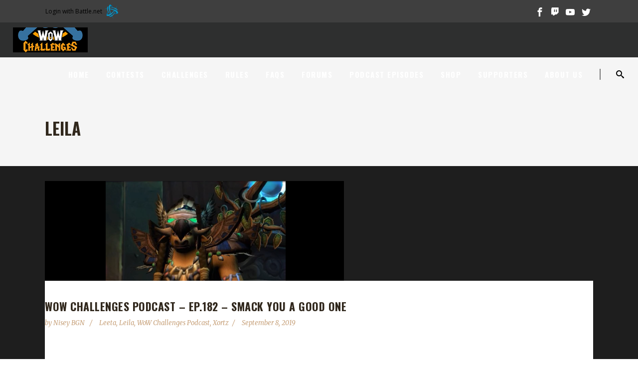

--- FILE ---
content_type: text/html; charset=UTF-8
request_url: https://wowchallenges.com/category/leila/
body_size: 20239
content:
<!DOCTYPE html>
<html lang="en-CA" xmlns:og="http://opengraphprotocol.org/schema/" xmlns:fb="http://www.facebook.com/2008/fbml">
<head>
    	
        <meta charset="UTF-8"/>
        <link rel="profile" href="http://gmpg.org/xfn/11"/>
		
	            <meta name="viewport" content="width=device-width,initial-scale=1,user-scalable=no">
		
	<title>Leila &#8211; WoW Challenges</title>
<script type="application/javascript">var edgtCoreAjaxUrl = "https://wowchallenges.com/wp-admin/admin-ajax.php"</script><script type="application/javascript">var EdgefAjaxUrl = "https://wowchallenges.com/wp-admin/admin-ajax.php"</script><meta name='robots' content='max-image-preview:large' />
<link rel='dns-prefetch' href='//bootswatch.com' />
<link rel='dns-prefetch' href='//fonts.googleapis.com' />
<meta property="og:image" content="https://wowchallenges.com/wp-content/uploads/2020/01/Leilashowheader.png"/>
<style id='wp-img-auto-sizes-contain-inline-css' type='text/css'>
img:is([sizes=auto i],[sizes^="auto," i]){contain-intrinsic-size:3000px 1500px}
/*# sourceURL=wp-img-auto-sizes-contain-inline-css */
</style>
<link rel='stylesheet' id='bnet-style-css' href='https://wowchallenges.com/wp-content/plugins/blizzardapi-login/style.css?ver=1768798250' type='text/css' media='all' />
<style id='wp-emoji-styles-inline-css' type='text/css'>

	img.wp-smiley, img.emoji {
		display: inline !important;
		border: none !important;
		box-shadow: none !important;
		height: 1em !important;
		width: 1em !important;
		margin: 0 0.07em !important;
		vertical-align: -0.1em !important;
		background: none !important;
		padding: 0 !important;
	}
/*# sourceURL=wp-emoji-styles-inline-css */
</style>
<link rel='stylesheet' id='wp-block-library-css' href='https://wowchallenges.com/wp-includes/css/dist/block-library/style.css?ver=1768798250' type='text/css' media='all' />
<style id='global-styles-inline-css' type='text/css'>
:root{--wp--preset--aspect-ratio--square: 1;--wp--preset--aspect-ratio--4-3: 4/3;--wp--preset--aspect-ratio--3-4: 3/4;--wp--preset--aspect-ratio--3-2: 3/2;--wp--preset--aspect-ratio--2-3: 2/3;--wp--preset--aspect-ratio--16-9: 16/9;--wp--preset--aspect-ratio--9-16: 9/16;--wp--preset--color--black: #000000;--wp--preset--color--cyan-bluish-gray: #abb8c3;--wp--preset--color--white: #ffffff;--wp--preset--color--pale-pink: #f78da7;--wp--preset--color--vivid-red: #cf2e2e;--wp--preset--color--luminous-vivid-orange: #ff6900;--wp--preset--color--luminous-vivid-amber: #fcb900;--wp--preset--color--light-green-cyan: #7bdcb5;--wp--preset--color--vivid-green-cyan: #00d084;--wp--preset--color--pale-cyan-blue: #8ed1fc;--wp--preset--color--vivid-cyan-blue: #0693e3;--wp--preset--color--vivid-purple: #9b51e0;--wp--preset--gradient--vivid-cyan-blue-to-vivid-purple: linear-gradient(135deg,rgb(6,147,227) 0%,rgb(155,81,224) 100%);--wp--preset--gradient--light-green-cyan-to-vivid-green-cyan: linear-gradient(135deg,rgb(122,220,180) 0%,rgb(0,208,130) 100%);--wp--preset--gradient--luminous-vivid-amber-to-luminous-vivid-orange: linear-gradient(135deg,rgb(252,185,0) 0%,rgb(255,105,0) 100%);--wp--preset--gradient--luminous-vivid-orange-to-vivid-red: linear-gradient(135deg,rgb(255,105,0) 0%,rgb(207,46,46) 100%);--wp--preset--gradient--very-light-gray-to-cyan-bluish-gray: linear-gradient(135deg,rgb(238,238,238) 0%,rgb(169,184,195) 100%);--wp--preset--gradient--cool-to-warm-spectrum: linear-gradient(135deg,rgb(74,234,220) 0%,rgb(151,120,209) 20%,rgb(207,42,186) 40%,rgb(238,44,130) 60%,rgb(251,105,98) 80%,rgb(254,248,76) 100%);--wp--preset--gradient--blush-light-purple: linear-gradient(135deg,rgb(255,206,236) 0%,rgb(152,150,240) 100%);--wp--preset--gradient--blush-bordeaux: linear-gradient(135deg,rgb(254,205,165) 0%,rgb(254,45,45) 50%,rgb(107,0,62) 100%);--wp--preset--gradient--luminous-dusk: linear-gradient(135deg,rgb(255,203,112) 0%,rgb(199,81,192) 50%,rgb(65,88,208) 100%);--wp--preset--gradient--pale-ocean: linear-gradient(135deg,rgb(255,245,203) 0%,rgb(182,227,212) 50%,rgb(51,167,181) 100%);--wp--preset--gradient--electric-grass: linear-gradient(135deg,rgb(202,248,128) 0%,rgb(113,206,126) 100%);--wp--preset--gradient--midnight: linear-gradient(135deg,rgb(2,3,129) 0%,rgb(40,116,252) 100%);--wp--preset--font-size--small: 13px;--wp--preset--font-size--medium: 20px;--wp--preset--font-size--large: 36px;--wp--preset--font-size--x-large: 42px;--wp--preset--spacing--20: 0.44rem;--wp--preset--spacing--30: 0.67rem;--wp--preset--spacing--40: 1rem;--wp--preset--spacing--50: 1.5rem;--wp--preset--spacing--60: 2.25rem;--wp--preset--spacing--70: 3.38rem;--wp--preset--spacing--80: 5.06rem;--wp--preset--shadow--natural: 6px 6px 9px rgba(0, 0, 0, 0.2);--wp--preset--shadow--deep: 12px 12px 50px rgba(0, 0, 0, 0.4);--wp--preset--shadow--sharp: 6px 6px 0px rgba(0, 0, 0, 0.2);--wp--preset--shadow--outlined: 6px 6px 0px -3px rgb(255, 255, 255), 6px 6px rgb(0, 0, 0);--wp--preset--shadow--crisp: 6px 6px 0px rgb(0, 0, 0);}:where(.is-layout-flex){gap: 0.5em;}:where(.is-layout-grid){gap: 0.5em;}body .is-layout-flex{display: flex;}.is-layout-flex{flex-wrap: wrap;align-items: center;}.is-layout-flex > :is(*, div){margin: 0;}body .is-layout-grid{display: grid;}.is-layout-grid > :is(*, div){margin: 0;}:where(.wp-block-columns.is-layout-flex){gap: 2em;}:where(.wp-block-columns.is-layout-grid){gap: 2em;}:where(.wp-block-post-template.is-layout-flex){gap: 1.25em;}:where(.wp-block-post-template.is-layout-grid){gap: 1.25em;}.has-black-color{color: var(--wp--preset--color--black) !important;}.has-cyan-bluish-gray-color{color: var(--wp--preset--color--cyan-bluish-gray) !important;}.has-white-color{color: var(--wp--preset--color--white) !important;}.has-pale-pink-color{color: var(--wp--preset--color--pale-pink) !important;}.has-vivid-red-color{color: var(--wp--preset--color--vivid-red) !important;}.has-luminous-vivid-orange-color{color: var(--wp--preset--color--luminous-vivid-orange) !important;}.has-luminous-vivid-amber-color{color: var(--wp--preset--color--luminous-vivid-amber) !important;}.has-light-green-cyan-color{color: var(--wp--preset--color--light-green-cyan) !important;}.has-vivid-green-cyan-color{color: var(--wp--preset--color--vivid-green-cyan) !important;}.has-pale-cyan-blue-color{color: var(--wp--preset--color--pale-cyan-blue) !important;}.has-vivid-cyan-blue-color{color: var(--wp--preset--color--vivid-cyan-blue) !important;}.has-vivid-purple-color{color: var(--wp--preset--color--vivid-purple) !important;}.has-black-background-color{background-color: var(--wp--preset--color--black) !important;}.has-cyan-bluish-gray-background-color{background-color: var(--wp--preset--color--cyan-bluish-gray) !important;}.has-white-background-color{background-color: var(--wp--preset--color--white) !important;}.has-pale-pink-background-color{background-color: var(--wp--preset--color--pale-pink) !important;}.has-vivid-red-background-color{background-color: var(--wp--preset--color--vivid-red) !important;}.has-luminous-vivid-orange-background-color{background-color: var(--wp--preset--color--luminous-vivid-orange) !important;}.has-luminous-vivid-amber-background-color{background-color: var(--wp--preset--color--luminous-vivid-amber) !important;}.has-light-green-cyan-background-color{background-color: var(--wp--preset--color--light-green-cyan) !important;}.has-vivid-green-cyan-background-color{background-color: var(--wp--preset--color--vivid-green-cyan) !important;}.has-pale-cyan-blue-background-color{background-color: var(--wp--preset--color--pale-cyan-blue) !important;}.has-vivid-cyan-blue-background-color{background-color: var(--wp--preset--color--vivid-cyan-blue) !important;}.has-vivid-purple-background-color{background-color: var(--wp--preset--color--vivid-purple) !important;}.has-black-border-color{border-color: var(--wp--preset--color--black) !important;}.has-cyan-bluish-gray-border-color{border-color: var(--wp--preset--color--cyan-bluish-gray) !important;}.has-white-border-color{border-color: var(--wp--preset--color--white) !important;}.has-pale-pink-border-color{border-color: var(--wp--preset--color--pale-pink) !important;}.has-vivid-red-border-color{border-color: var(--wp--preset--color--vivid-red) !important;}.has-luminous-vivid-orange-border-color{border-color: var(--wp--preset--color--luminous-vivid-orange) !important;}.has-luminous-vivid-amber-border-color{border-color: var(--wp--preset--color--luminous-vivid-amber) !important;}.has-light-green-cyan-border-color{border-color: var(--wp--preset--color--light-green-cyan) !important;}.has-vivid-green-cyan-border-color{border-color: var(--wp--preset--color--vivid-green-cyan) !important;}.has-pale-cyan-blue-border-color{border-color: var(--wp--preset--color--pale-cyan-blue) !important;}.has-vivid-cyan-blue-border-color{border-color: var(--wp--preset--color--vivid-cyan-blue) !important;}.has-vivid-purple-border-color{border-color: var(--wp--preset--color--vivid-purple) !important;}.has-vivid-cyan-blue-to-vivid-purple-gradient-background{background: var(--wp--preset--gradient--vivid-cyan-blue-to-vivid-purple) !important;}.has-light-green-cyan-to-vivid-green-cyan-gradient-background{background: var(--wp--preset--gradient--light-green-cyan-to-vivid-green-cyan) !important;}.has-luminous-vivid-amber-to-luminous-vivid-orange-gradient-background{background: var(--wp--preset--gradient--luminous-vivid-amber-to-luminous-vivid-orange) !important;}.has-luminous-vivid-orange-to-vivid-red-gradient-background{background: var(--wp--preset--gradient--luminous-vivid-orange-to-vivid-red) !important;}.has-very-light-gray-to-cyan-bluish-gray-gradient-background{background: var(--wp--preset--gradient--very-light-gray-to-cyan-bluish-gray) !important;}.has-cool-to-warm-spectrum-gradient-background{background: var(--wp--preset--gradient--cool-to-warm-spectrum) !important;}.has-blush-light-purple-gradient-background{background: var(--wp--preset--gradient--blush-light-purple) !important;}.has-blush-bordeaux-gradient-background{background: var(--wp--preset--gradient--blush-bordeaux) !important;}.has-luminous-dusk-gradient-background{background: var(--wp--preset--gradient--luminous-dusk) !important;}.has-pale-ocean-gradient-background{background: var(--wp--preset--gradient--pale-ocean) !important;}.has-electric-grass-gradient-background{background: var(--wp--preset--gradient--electric-grass) !important;}.has-midnight-gradient-background{background: var(--wp--preset--gradient--midnight) !important;}.has-small-font-size{font-size: var(--wp--preset--font-size--small) !important;}.has-medium-font-size{font-size: var(--wp--preset--font-size--medium) !important;}.has-large-font-size{font-size: var(--wp--preset--font-size--large) !important;}.has-x-large-font-size{font-size: var(--wp--preset--font-size--x-large) !important;}
/*# sourceURL=global-styles-inline-css */
</style>
<style id='core-block-supports-inline-css' type='text/css'>
/**
 * Core styles: block-supports
 */

/*# sourceURL=core-block-supports-inline-css */
</style>

<style id='classic-theme-styles-inline-css' type='text/css'>
/**
 * These rules are needed for backwards compatibility.
 * They should match the button element rules in the base theme.json file.
 */
.wp-block-button__link {
	color: #ffffff;
	background-color: #32373c;
	border-radius: 9999px; /* 100% causes an oval, but any explicit but really high value retains the pill shape. */

	/* This needs a low specificity so it won't override the rules from the button element if defined in theme.json. */
	box-shadow: none;
	text-decoration: none;

	/* The extra 2px are added to size solids the same as the outline versions.*/
	padding: calc(0.667em + 2px) calc(1.333em + 2px);

	font-size: 1.125em;
}

.wp-block-file__button {
	background: #32373c;
	color: #ffffff;
	text-decoration: none;
}

/*# sourceURL=/wp-includes/css/classic-themes.css */
</style>
<link rel='stylesheet' id='member-list-style-css' href='https://wowchallenges.com/wp-content/plugins/challanges/css/style.css?ver=1768798250' type='text/css' media='all' />
<link rel='stylesheet' id='contact-form-7-css' href='https://wowchallenges.com/wp-content/plugins/contact-form-7/includes/css/styles.css?ver=1768798250' type='text/css' media='all' />
<link rel='stylesheet' id='rs-plugin-settings-css' href='https://wowchallenges.com/wp-content/plugins/revslider/public/assets/css/rs6.css?ver=1768798250' type='text/css' media='all' />
<style id='rs-plugin-settings-inline-css' type='text/css'>
#rs-demo-id {}
/*# sourceURL=rs-plugin-settings-inline-css */
</style>
<link rel='stylesheet' id='ye_dynamic-css' href='https://wowchallenges.com/wp-content/plugins/youtube-embed/css/main.min.css?ver=1768798250' type='text/css' media='all' />
<link rel='stylesheet' id='barista-edge-child-style-css' href='https://wowchallenges.com/wp-content/themes/baristawp-child/style.css?ver=1768798250' type='text/css' media='all' />
<link rel='stylesheet' id='js_composer_front-css' href='https://wowchallenges.com/wp-content/plugins/js_composer/assets/css/js_composer.min.css?ver=1768798250' type='text/css' media='all' />
<link rel='stylesheet' id='barista-edge-default-style-css' href='https://wowchallenges.com/wp-content/themes/baristawp/style.css?ver=1768798250' type='text/css' media='all' />
<link rel='stylesheet' id='barista-edge-modules-plugins-css' href='https://wowchallenges.com/wp-content/themes/baristawp/assets/css/plugins.min.css?ver=1768798250' type='text/css' media='all' />
<link rel='stylesheet' id='barista-edge-modules-css' href='https://wowchallenges.com/wp-content/themes/baristawp/assets/css/modules.min.css?ver=1768798250' type='text/css' media='all' />
<style id='barista-edge-modules-inline-css' type='text/css'>
   
body { color: #fff !important;}
/*# sourceURL=barista-edge-modules-inline-css */
</style>
<link rel='stylesheet' id='barista-edge-font_awesome-css' href='https://wowchallenges.com/wp-content/themes/baristawp/assets/css/font-awesome/css/font-awesome.min.css?ver=1768798250' type='text/css' media='all' />
<link rel='stylesheet' id='barista-edge-font_elegant-css' href='https://wowchallenges.com/wp-content/themes/baristawp/assets/css/elegant-icons/style.min.css?ver=1768798250' type='text/css' media='all' />
<link rel='stylesheet' id='barista-edge-ico_moon-css' href='https://wowchallenges.com/wp-content/themes/baristawp/assets/css/icomoon/css/icomoon.css?ver=1768798250' type='text/css' media='all' />
<link rel='stylesheet' id='barista-edge-ion_icons-css' href='https://wowchallenges.com/wp-content/themes/baristawp/assets/css/ion-icons/css/ionicons.min.css?ver=1768798250' type='text/css' media='all' />
<link rel='stylesheet' id='barista-edge-linea_icons-css' href='https://wowchallenges.com/wp-content/themes/baristawp/assets/css/linea-icons/style.css?ver=1768798250' type='text/css' media='all' />
<link rel='stylesheet' id='barista-edge-linear_icons-css' href='https://wowchallenges.com/wp-content/themes/baristawp/assets/css/linear-icons/style.css?ver=1768798250' type='text/css' media='all' />
<link rel='stylesheet' id='barista-edge-simple_line_icons-css' href='https://wowchallenges.com/wp-content/themes/baristawp/assets/css/simple-line-icons/simple-line-icons.css?ver=1768798250' type='text/css' media='all' />
<link rel='stylesheet' id='barista-edge-dripicons-css' href='https://wowchallenges.com/wp-content/themes/baristawp/assets/css/dripicons/dripicons.css?ver=1768798250' type='text/css' media='all' />
<link rel='stylesheet' id='barista-edge-blog-css' href='https://wowchallenges.com/wp-content/themes/baristawp/assets/css/blog.min.css?ver=1768798250' type='text/css' media='all' />
<link rel='stylesheet' id='mediaelement-css' href='https://wowchallenges.com/wp-includes/js/mediaelement/mediaelementplayer-legacy.min.css?ver=1768798250' type='text/css' media='all' />
<link rel='stylesheet' id='wp-mediaelement-css' href='https://wowchallenges.com/wp-includes/js/mediaelement/wp-mediaelement.css?ver=1768798250' type='text/css' media='all' />
<link rel='stylesheet' id='barista-edge-style-dynamic-css' href='https://wowchallenges.com/wp-content/themes/baristawp/assets/css/style_dynamic.css?ver=1768798250' type='text/css' media='all' />
<link rel='stylesheet' id='barista-edge-modules-responsive-css' href='https://wowchallenges.com/wp-content/themes/baristawp/assets/css/modules-responsive.min.css?ver=1768798250' type='text/css' media='all' />
<link rel='stylesheet' id='barista-edge-blog-responsive-css' href='https://wowchallenges.com/wp-content/themes/baristawp/assets/css/blog-responsive.min.css?ver=1768798250' type='text/css' media='all' />
<link rel='stylesheet' id='barista-edge-style-dynamic-responsive-css' href='https://wowchallenges.com/wp-content/themes/baristawp/assets/css/style_dynamic_responsive.css?ver=1768798250' type='text/css' media='all' />
<link rel='stylesheet' id='barista-edge-google-fonts-css' href='https://fonts.googleapis.com/css?family=Oswald%3A100%2C100italic%2C200%2C200italic%2C300%2C300italic%2C400%2C400italic%2C500%2C500italic%2C600%2C600italic%2C700%2C700italic%2C800%2C800italic%2C900%2C900italic%7CMerriweather%3A100%2C100italic%2C200%2C200italic%2C300%2C300italic%2C400%2C400italic%2C500%2C500italic%2C600%2C600italic%2C700%2C700italic%2C800%2C800italic%2C900%2C900italic%7COpen+Sans%3A100%2C100italic%2C200%2C200italic%2C300%2C300italic%2C400%2C400italic%2C500%2C500italic%2C600%2C600italic%2C700%2C700italic%2C800%2C800italic%2C900%2C900italic&#038;subset=latin%2Clatin-ext&#038;ver=1768798250' type='text/css' media='all' />
<link rel='stylesheet' id='select2-css' href='https://wowchallenges.com/wp-content/themes/baristawp/framework/admin/assets/css/select2.min.css?ver=1768798250' type='text/css' media='all' />
<link rel='stylesheet' id='edge-cpt-dashboard-style-css' href='https://wowchallenges.com/wp-content/plugins/edge-cpt/core-dashboard/assets/css/core-dashboard.min.css?ver=1768798250' type='text/css' media='all' />
<link rel='stylesheet' id='clip-custom-style-css' href='https://wowchallenges.com/wp-content/plugins/wp-clips/clip_custom/custom-style.css?ver=1768798250' type='text/css' media='all' />
<link rel='stylesheet' id='anb-style-css' href='https://wowchallenges.com/wp-content/plugins/alert-notice-boxes/css/anb.css?ver=1768798250' type='text/css' media='all' />
<link rel='stylesheet' id='anb-dynamic-style-css' href='https://wowchallenges.com/wp-content/plugins/alert-notice-boxes/css/anb-dynamic.css?ver=1768798250' type='text/css' media='all' />
<script type="text/javascript" src="https://wowchallenges.com/wp-includes/js/jquery/jquery.js?ver=1768798250" id="jquery-core-js"></script>
<script type="text/javascript" src="https://wowchallenges.com/wp-includes/js/jquery/jquery-migrate.js?ver=1768798250" id="jquery-migrate-js"></script>
<script type="text/javascript" src="https://wowchallenges.com/wp-content/plugins/revslider/public/assets/js/revolution.tools.min.js?ver=1768798250" id="tp-tools-js"></script>
<script type="text/javascript" src="https://wowchallenges.com/wp-content/plugins/revslider/public/assets/js/rs6.min.js?ver=1768798250" id="revmin-js"></script>
<script type="text/javascript" src="https://wowchallenges.com/wp-content/themes/baristawp-child/js/wowch.js?ver=1768798250" id="custom-script-js"></script>
<script type="text/javascript" src="https://wowchallenges.com/wp-content/plugins/alert-notice-boxes/js/anb.js?ver=1768798250" id="anb-js-js"></script>
<link rel="https://api.w.org/" href="https://wowchallenges.com/wp-json/" /><link rel="alternate" title="JSON" type="application/json" href="https://wowchallenges.com/wp-json/wp/v2/categories/256" /><link rel="EditURI" type="application/rsd+xml" title="RSD" href="https://wowchallenges.com/xmlrpc.php?rsd" />
<meta name="generator" content="WordPress 6.9" />
            <script type="text/javascript"><!--
                                function powerpress_pinw(pinw_url){window.open(pinw_url, 'PowerPressPlayer','toolbar=0,status=0,resizable=1,width=460,height=320');	return false;}
                //-->

                // tabnab protection
                window.addEventListener('load', function () {
                    // make all links have rel="noopener noreferrer"
                    document.querySelectorAll('a[target="_blank"]').forEach(link => {
                        link.setAttribute('rel', 'noopener noreferrer');
                    });
                });
            </script>
            <meta name="generator" content="Powered by WPBakery Page Builder - drag and drop page builder for WordPress."/>
<meta name="generator" content="Powered by Slider Revolution 6.1.6 - responsive, Mobile-Friendly Slider Plugin for WordPress with comfortable drag and drop interface." />
<link rel="icon" href="https://wowchallenges.com/wp-content/uploads/2015/11/cropped-WoWChallengesNEWtwitter-32x32.png" sizes="32x32" />
<link rel="icon" href="https://wowchallenges.com/wp-content/uploads/2015/11/cropped-WoWChallengesNEWtwitter-192x192.png" sizes="192x192" />
<link rel="apple-touch-icon" href="https://wowchallenges.com/wp-content/uploads/2015/11/cropped-WoWChallengesNEWtwitter-180x180.png" />
<meta name="msapplication-TileImage" content="https://wowchallenges.com/wp-content/uploads/2015/11/cropped-WoWChallengesNEWtwitter-270x270.png" />
<script type="text/javascript">function setREVStartSize(e){			
			try {								
				var pw = document.getElementById(e.c).parentNode.offsetWidth,
					newh;
				pw = pw===0 || isNaN(pw) ? window.innerWidth : pw;
				e.tabw = e.tabw===undefined ? 0 : parseInt(e.tabw);
				e.thumbw = e.thumbw===undefined ? 0 : parseInt(e.thumbw);
				e.tabh = e.tabh===undefined ? 0 : parseInt(e.tabh);
				e.thumbh = e.thumbh===undefined ? 0 : parseInt(e.thumbh);
				e.tabhide = e.tabhide===undefined ? 0 : parseInt(e.tabhide);
				e.thumbhide = e.thumbhide===undefined ? 0 : parseInt(e.thumbhide);
				e.mh = e.mh===undefined || e.mh=="" || e.mh==="auto" ? 0 : parseInt(e.mh,0);		
				if(e.layout==="fullscreen" || e.l==="fullscreen") 						
					newh = Math.max(e.mh,window.innerHeight);				
				else{					
					e.gw = Array.isArray(e.gw) ? e.gw : [e.gw];
					for (var i in e.rl) if (e.gw[i]===undefined || e.gw[i]===0) e.gw[i] = e.gw[i-1];					
					e.gh = e.el===undefined || e.el==="" || (Array.isArray(e.el) && e.el.length==0)? e.gh : e.el;
					e.gh = Array.isArray(e.gh) ? e.gh : [e.gh];
					for (var i in e.rl) if (e.gh[i]===undefined || e.gh[i]===0) e.gh[i] = e.gh[i-1];
										
					var nl = new Array(e.rl.length),
						ix = 0,						
						sl;					
					e.tabw = e.tabhide>=pw ? 0 : e.tabw;
					e.thumbw = e.thumbhide>=pw ? 0 : e.thumbw;
					e.tabh = e.tabhide>=pw ? 0 : e.tabh;
					e.thumbh = e.thumbhide>=pw ? 0 : e.thumbh;					
					for (var i in e.rl) nl[i] = e.rl[i]<window.innerWidth ? 0 : e.rl[i];
					sl = nl[0];									
					for (var i in nl) if (sl>nl[i] && nl[i]>0) { sl = nl[i]; ix=i;}															
					var m = pw>(e.gw[ix]+e.tabw+e.thumbw) ? 1 : (pw-(e.tabw+e.thumbw)) / (e.gw[ix]);					

					newh =  (e.type==="carousel" && e.justify==="true" ? e.gh[ix] : (e.gh[ix] * m)) + (e.tabh + e.thumbh);
				}			
				
				if(window.rs_init_css===undefined) window.rs_init_css = document.head.appendChild(document.createElement("style"));					
				document.getElementById(e.c).height = newh;
				window.rs_init_css.innerHTML += "#"+e.c+"_wrapper { height: "+newh+"px }";				
			} catch(e){
				console.log("Failure at Presize of Slider:" + e)
			}					   
		  };</script>
<noscript><style> .wpb_animate_when_almost_visible { opacity: 1; }</style></noscript></head>

<body class="archive category category-leila category-256 wp-theme-baristawp wp-child-theme-baristawp-child edgt-core-1.3 barista child-child-ver-1.0.2 barista-ver-1.8.1  edgtf-blog-installed edgtf-header-standard edgtf-fixed-on-scroll edgtf-default-mobile-header edgtf-sticky-up-mobile-header edgtf-dropdown-default edgtf-dark-header edgtf-search-covers-header edgtf-side-menu-slide-from-right wpb-js-composer js-comp-ver-6.1 vc_responsive" itemscope itemtype="http://schema.org/WebPage">



<div class="edgtf-wrapper">
    <div class="edgtf-wrapper-inner">
        

<div class="edgtf-top-bar">
        <div class="edgtf-grid">
    		        <div class="edgtf-vertical-align-containers edgtf-30-30-30">
            <div class="edgtf-position-left">
                <div class="edgtf-position-left-inner">
                                            <div id="text-10" class="widget widget_text edgtf-top-bar-widget">			<div class="textwidget"><a href="https://oauth.battle.net/authorize?response_type=code&client_id=cd318b9158114e9ebdec246d07677135&scope=wow.profile&auth_flow=auth_code&redirect_uri=https%3A%2F%2Fwowchallenges.com&state=696db82ab82964.09112994&callback=battlenet-login" id="battle-net-button"><div class="">Login with Battle.net <img decoding="async" style="vertical-align: middle;" height="30" width="30" title="Battle.net" alt="Battle.net" src="https://wowchallenges.com/wp-content/plugins/blizzardapi-login/img/Logo_bnet_login.png"></div></a>
</div>
		</div>                                    </div>
            </div>
                            <div class="edgtf-position-center">
                    <div class="edgtf-position-center-inner">
                                            </div>
                </div>
                        <div class="edgtf-position-right">
                <div class="edgtf-position-right-inner">
                                            
        <a class="edgtf-social-icon-widget-holder" data-hover-color="#c7a17a" style="font-size: 18px;margin: 5px" href="https://www.facebook.com/WoWChallenges" target="_blank">
            <span class="edgtf-social-icon-widget icomoon-icon-facebook"></span>        </a>
    
        <a class="edgtf-social-icon-widget-holder" data-hover-color="#c7a17a" style="font-size: 18px;margin: 5px" href="http://twitch.tv/WoWChallenges" target="_blank">
            <span class="edgtf-social-icon-widget ion-social-twitch"></span>        </a>
    
        <a class="edgtf-social-icon-widget-holder" data-hover-color="#c7a17a" style="font-size: 18px;margin: 5px" href="https://www.youtube.com/c/Wowchallenges1" target="_blank">
            <span class="edgtf-social-icon-widget icomoon-icon-youtube"></span>        </a>
    
        <a class="edgtf-social-icon-widget-holder" data-hover-color="#c7a17a" style="font-size: 18px;margin: 5px" href="https://twitter.com/WoWChallenges/" target="_blank">
            <span class="edgtf-social-icon-widget icomoon-icon-twitter"></span>        </a>
                                        </div>
            </div>
        </div>
        </div>
    </div>



<header class="edgtf-page-header">
            <div class="edgtf-fixed-wrapper">
        <div class="edgtf-menu-area" style="">
        			<form action="https://wowchallenges.com/" class="edgtf-search-cover" method="get">
		<div class="edgtf-container">
		<div class="edgtf-container-inner clearfix">
						<div class="edgtf-form-holder-outer">
				<div class="edgtf-form-holder">
					<div class="edgtf-form-holder-inner">
						<input type="text" placeholder="Search here..." name="s" class="edgt_search_field" autocomplete="off" />
						<div class="edgtf-search-close">
							<a href="#">
								<i class="icon_close"></i>
							</a>
						</div>
					</div>
				</div>
			</div>
					</div>
	</div>
	</form>            <div class="edgtf-vertical-align-containers">
                <div class="edgtf-position-left">
                    <div class="edgtf-position-left-inner">
                        
<div class="edgtf-logo-wrapper">
    <a itemprop="url" href="https://wowchallenges.com/" style="height: 50px;">
        <img itemprop="image" class="edgtf-normal-logo" src="https://wowchallenges.com/wp-content/uploads/2019/08/wowchallenges-header-100-300.png" alt="logo"/>
        <img itemprop="image" class="edgtf-dark-logo" src="https://wowchallenges.com/wp-content/uploads/2019/08/wowchallenges-header-100-300.png" alt="dark logoo"/>        <img itemprop="image" class="edgtf-light-logo" src="https://wowchallenges.com/wp-content/uploads/2019/08/wowchallenges-header-100-300.png" alt="light logo"/>    </a>
</div>

                    </div>
                </div>
                <div class="edgtf-position-right">
                    <div class="edgtf-position-right-inner">
                        
<nav class="edgtf-main-menu edgtf-drop-down edgtf-default-nav">
    <ul id="menu-barista-menu" class="clearfix"><li id="nav-menu-item-13689" class="menu-item menu-item-type-post_type menu-item-object-page menu-item-home edgtf-menu-narrow"><a href="https://wowchallenges.com/"><span class="edgtf-item-outer"><span class="edgtf-item-inner"><span class="edgtf-item-text">Home</span></span><span class="plus"></span></span></a></li>
<li id="nav-menu-item-16170" class="menu-item menu-item-type-post_type menu-item-object-page edgtf-menu-narrow"><a href="https://wowchallenges.com/contests/"><span class="edgtf-item-outer"><span class="edgtf-item-inner"><span class="edgtf-item-text">Contests</span></span><span class="plus"></span></span></a></li>
<li id="nav-menu-item-13664" class="menu-item menu-item-type-post_type menu-item-object-page menu-item-has-children edgtf-has-sub edgtf-menu-narrow"><a href="https://wowchallenges.com/challenges/"><span class="edgtf-item-outer"><span class="edgtf-item-inner"><span class="edgtf-item-text">Challenges</span></span><span class="plus"></span></span></a>
<div class="edgtf-menu-second"><div class="edgtf-menu-inner"><ul>
	<li id="nav-menu-item-19284" class="menu-item menu-item-type-custom menu-item-object-custom"><a href="https://wowchallenges.com/state-of-the-challengers/"><span class="edgtf-item-outer"><span class="edgtf-item-inner"><span class="edgtf-item-text">State of the Challengers</span></span><span class="plus"></span></span></a></li>
	<li id="nav-menu-item-13668" class="menu-item menu-item-type-post_type menu-item-object-page"><a href="https://wowchallenges.com/challenge-guilds/"><span class="edgtf-item-outer"><span class="edgtf-item-inner"><span class="edgtf-item-text">Challenge Guilds</span></span><span class="plus"></span></span></a></li>
	<li id="nav-menu-item-16073" class="menu-item menu-item-type-post_type menu-item-object-page"><a href="https://wowchallenges.com/classic-iron-challenge/"><span class="edgtf-item-outer"><span class="edgtf-item-inner"><span class="edgtf-item-text">Classic Iron Challenge</span></span><span class="plus"></span></span></a></li>
	<li id="nav-menu-item-19195" class="menu-item menu-item-type-custom menu-item-object-custom"><a href="https://wowchallenges.com/challenges/victory"><span class="edgtf-item-outer"><span class="edgtf-item-inner"><span class="edgtf-item-text">Champions</span></span><span class="plus"></span></span></a></li>
</ul></div></div>
</li>
<li id="nav-menu-item-13810" class="menu-item menu-item-type-custom menu-item-object-custom menu-item-has-children edgtf-has-sub edgtf-menu-narrow"><a href="#"><span class="edgtf-item-outer"><span class="edgtf-item-inner"><span class="edgtf-item-text">Rules</span></span><span class="plus"></span></span></a>
<div class="edgtf-menu-second"><div class="edgtf-menu-inner"><ul>
	<li id="nav-menu-item-13809" class="menu-item menu-item-type-post_type menu-item-object-challangesinfo"><a href="https://wowchallenges.com/challangeinfo/iron-man/"><span class="edgtf-item-outer"><span class="edgtf-item-inner"><span class="edgtf-item-text">Iron Man</span></span><span class="plus"></span></span></a></li>
	<li id="nav-menu-item-13846" class="menu-item menu-item-type-post_type menu-item-object-challangesinfo"><a href="https://wowchallenges.com/challangeinfo/iron-team/"><span class="edgtf-item-outer"><span class="edgtf-item-inner"><span class="edgtf-item-text">Iron Team</span></span><span class="plus"></span></span></a></li>
	<li id="nav-menu-item-13832" class="menu-item menu-item-type-post_type menu-item-object-challangesinfo"><a href="https://wowchallenges.com/challangeinfo/tin-man/"><span class="edgtf-item-outer"><span class="edgtf-item-inner"><span class="edgtf-item-text">Tin Man</span></span><span class="plus"></span></span></a></li>
	<li id="nav-menu-item-13833" class="menu-item menu-item-type-post_type menu-item-object-challangesinfo"><a href="https://wowchallenges.com/challangeinfo/working-man/"><span class="edgtf-item-outer"><span class="edgtf-item-inner"><span class="edgtf-item-text">Working Man</span></span><span class="plus"></span></span></a></li>
	<li id="nav-menu-item-13834" class="menu-item menu-item-type-post_type menu-item-object-challangesinfo"><a href="https://wowchallenges.com/challangeinfo/pacifist/"><span class="edgtf-item-outer"><span class="edgtf-item-inner"><span class="edgtf-item-text">Pacifist</span></span><span class="plus"></span></span></a></li>
	<li id="nav-menu-item-13835" class="menu-item menu-item-type-post_type menu-item-object-challangesinfo"><a href="https://wowchallenges.com/challangeinfo/green-man/"><span class="edgtf-item-outer"><span class="edgtf-item-inner"><span class="edgtf-item-text">Green Man</span></span><span class="plus"></span></span></a></li>
	<li id="nav-menu-item-13844" class="menu-item menu-item-type-post_type menu-item-object-challangesinfo"><a href="https://wowchallenges.com/challangeinfo/green-team/"><span class="edgtf-item-outer"><span class="edgtf-item-inner"><span class="edgtf-item-text">Green Team</span></span><span class="plus"></span></span></a></li>
	<li id="nav-menu-item-13836" class="menu-item menu-item-type-post_type menu-item-object-challangesinfo"><a href="https://wowchallenges.com/challangeinfo/blood-thirsty/"><span class="edgtf-item-outer"><span class="edgtf-item-inner"><span class="edgtf-item-text">Blood Thirsty</span></span><span class="plus"></span></span></a></li>
	<li id="nav-menu-item-13845" class="menu-item menu-item-type-post_type menu-item-object-challangesinfo"><a href="https://wowchallenges.com/challangeinfo/blood-team/"><span class="edgtf-item-outer"><span class="edgtf-item-inner"><span class="edgtf-item-text">Blood Thirsty Team</span></span><span class="plus"></span></span></a></li>
	<li id="nav-menu-item-19710" class="menu-item menu-item-type-post_type menu-item-object-page"><a href="https://wowchallenges.com/classic-iron-challenge/"><span class="edgtf-item-outer"><span class="edgtf-item-inner"><span class="edgtf-item-text">Classic Iron Challenge</span></span><span class="plus"></span></span></a></li>
</ul></div></div>
</li>
<li id="nav-menu-item-16136" class="menu-item menu-item-type-post_type menu-item-object-page menu-item-has-children edgtf-has-sub edgtf-menu-narrow"><a href="https://wowchallenges.com/faqs/"><span class="edgtf-item-outer"><span class="edgtf-item-inner"><span class="edgtf-item-text">FAQs</span></span><span class="plus"></span></span></a>
<div class="edgtf-menu-second"><div class="edgtf-menu-inner"><ul>
	<li id="nav-menu-item-18959" class="menu-item menu-item-type-post_type menu-item-object-page"><a href="https://wowchallenges.com/quests-allowed-for-blood-thirsty-challengers/"><span class="edgtf-item-outer"><span class="edgtf-item-inner"><span class="edgtf-item-text">Quests Allowed for Blood Thirsty Challengers</span></span><span class="plus"></span></span></a></li>
</ul></div></div>
</li>
<li id="nav-menu-item-16081" class="menu-item menu-item-type-custom menu-item-object-custom edgtf-menu-narrow"><a href="http://wowironmanchallenge.proboards.com/"><span class="edgtf-item-outer"><span class="edgtf-item-inner"><span class="edgtf-item-text">Forums</span></span><span class="plus"></span></span></a></li>
<li id="nav-menu-item-13666" class="menu-item menu-item-type-post_type menu-item-object-page edgtf-menu-narrow"><a href="https://wowchallenges.com/podcast-episodes/"><span class="edgtf-item-outer"><span class="edgtf-item-inner"><span class="edgtf-item-text">Podcast Episodes</span></span><span class="plus"></span></span></a></li>
<li id="nav-menu-item-16098" class="menu-item menu-item-type-custom menu-item-object-custom edgtf-menu-narrow"><a href="https://shop.spreadshirt.com/wowchallenges-merchandise/"><span class="edgtf-item-outer"><span class="edgtf-item-inner"><span class="edgtf-item-text">Shop</span></span><span class="plus"></span></span></a></li>
<li id="nav-menu-item-13667" class="menu-item menu-item-type-post_type menu-item-object-page edgtf-menu-narrow"><a href="https://wowchallenges.com/supporters/"><span class="edgtf-item-outer"><span class="edgtf-item-inner"><span class="edgtf-item-text">Supporters</span></span><span class="plus"></span></span></a></li>
<li id="nav-menu-item-13672" class="menu-item menu-item-type-post_type menu-item-object-page menu-item-has-children edgtf-has-sub edgtf-menu-narrow"><a href="https://wowchallenges.com/about-us/"><span class="edgtf-item-outer"><span class="edgtf-item-inner"><span class="edgtf-item-text">About Us</span></span><span class="plus"></span></span></a>
<div class="edgtf-menu-second"><div class="edgtf-menu-inner"><ul>
	<li id="nav-menu-item-16069" class="menu-item menu-item-type-post_type menu-item-object-page"><a href="https://wowchallenges.com/privacy/"><span class="edgtf-item-outer"><span class="edgtf-item-inner"><span class="edgtf-item-text">Privacy</span></span><span class="plus"></span></span></a></li>
	<li id="nav-menu-item-20946" class="menu-item menu-item-type-post_type menu-item-object-page"><a href="https://wowchallenges.com/?page_id=20943"><span class="edgtf-item-outer"><span class="edgtf-item-inner"><span class="edgtf-item-text">Admins</span></span><span class="plus"></span></span></a></li>
</ul></div></div>
</li>
</ul></nav>

                                                    
        <a 			data-icon-close-same-position="yes"                        class="edgtf-search-opener" href="javascript:void(0)">
            <span class="edgtf-icon-ico-moon icomoon-icon-search " ></span>                    </a>
		            <a class="edgtf-side-menu-button-opener normal"  href="javascript:void(0)">
            <i class="edgtf-icon-font-awesome fa fa-bars " ></i>        </a>

                                                </div>
                </div>
            </div>
            </div>
            </div>
        </header>


<header class="edgtf-mobile-header">
    <div class="edgtf-mobile-header-inner">
                <div class="edgtf-mobile-header-holder">
            <div class="edgtf-grid">
                <div class="edgtf-vertical-align-containers">
                                            <div class="edgtf-mobile-menu-opener">
                            <a href="javascript:void(0)">
                    <span class="edgtf-mobile-opener-icon-holder">
                        <i class="edgtf-icon-font-awesome fa fa-bars " ></i>                    </span>
                            </a>
                        </div>
                                                                <div class="edgtf-position-center">
                            <div class="edgtf-position-center-inner">
                                
<div class="edgtf-mobile-logo-wrapper">
    <a itemprop="url" href="https://wowchallenges.com/" style="height: 50px">
        <img itemprop="image" src="https://wowchallenges.com/wp-content/uploads/2019/08/wowchallenges-header-100-300.png" alt="mobile logo"/>
    </a>
</div>

                            </div>
                        </div>
                                        <div class="edgtf-position-right">
                        <div class="edgtf-position-right-inner">
                                                    </div>
                    </div>
                </div> <!-- close .edgtf-vertical-align-containers -->
            </div>
        </div>
        
    <nav class="edgtf-mobile-nav" role="navigation" aria-label="Mobile Menu">
        <div class="edgtf-grid">
			<ul id="menu-barista-menu-1" class=""><li id="mobile-menu-item-13689" class="menu-item menu-item-type-post_type menu-item-object-page menu-item-home "><a href="https://wowchallenges.com/" class=""><span>Home</span></a></li>
<li id="mobile-menu-item-16170" class="menu-item menu-item-type-post_type menu-item-object-page "><a href="https://wowchallenges.com/contests/" class=""><span>Contests</span></a></li>
<li id="mobile-menu-item-13664" class="menu-item menu-item-type-post_type menu-item-object-page menu-item-has-children  edgtf-has-sub"><a href="https://wowchallenges.com/challenges/" class=""><span>Challenges</span></a><span class="mobile_arrow"><i class="edgtf-sub-arrow fa fa-angle-right"></i><i class="fa fa-angle-down"></i></span>
<ul class="sub_menu">
	<li id="mobile-menu-item-19284" class="menu-item menu-item-type-custom menu-item-object-custom "><a href="https://wowchallenges.com/state-of-the-challengers/" class=""><span>State of the Challengers</span></a></li>
	<li id="mobile-menu-item-13668" class="menu-item menu-item-type-post_type menu-item-object-page "><a href="https://wowchallenges.com/challenge-guilds/" class=""><span>Challenge Guilds</span></a></li>
	<li id="mobile-menu-item-16073" class="menu-item menu-item-type-post_type menu-item-object-page "><a href="https://wowchallenges.com/classic-iron-challenge/" class=""><span>Classic Iron Challenge</span></a></li>
	<li id="mobile-menu-item-19195" class="menu-item menu-item-type-custom menu-item-object-custom "><a href="https://wowchallenges.com/challenges/victory" class=""><span>Champions</span></a></li>
</ul>
</li>
<li id="mobile-menu-item-13810" class="menu-item menu-item-type-custom menu-item-object-custom menu-item-has-children  edgtf-has-sub"><a href="#" class=""><span>Rules</span></a><span class="mobile_arrow"><i class="edgtf-sub-arrow fa fa-angle-right"></i><i class="fa fa-angle-down"></i></span>
<ul class="sub_menu">
	<li id="mobile-menu-item-13809" class="menu-item menu-item-type-post_type menu-item-object-challangesinfo "><a href="https://wowchallenges.com/challangeinfo/iron-man/" class=""><span>Iron Man</span></a></li>
	<li id="mobile-menu-item-13846" class="menu-item menu-item-type-post_type menu-item-object-challangesinfo "><a href="https://wowchallenges.com/challangeinfo/iron-team/" class=""><span>Iron Team</span></a></li>
	<li id="mobile-menu-item-13832" class="menu-item menu-item-type-post_type menu-item-object-challangesinfo "><a href="https://wowchallenges.com/challangeinfo/tin-man/" class=""><span>Tin Man</span></a></li>
	<li id="mobile-menu-item-13833" class="menu-item menu-item-type-post_type menu-item-object-challangesinfo "><a href="https://wowchallenges.com/challangeinfo/working-man/" class=""><span>Working Man</span></a></li>
	<li id="mobile-menu-item-13834" class="menu-item menu-item-type-post_type menu-item-object-challangesinfo "><a href="https://wowchallenges.com/challangeinfo/pacifist/" class=""><span>Pacifist</span></a></li>
	<li id="mobile-menu-item-13835" class="menu-item menu-item-type-post_type menu-item-object-challangesinfo "><a href="https://wowchallenges.com/challangeinfo/green-man/" class=""><span>Green Man</span></a></li>
	<li id="mobile-menu-item-13844" class="menu-item menu-item-type-post_type menu-item-object-challangesinfo "><a href="https://wowchallenges.com/challangeinfo/green-team/" class=""><span>Green Team</span></a></li>
	<li id="mobile-menu-item-13836" class="menu-item menu-item-type-post_type menu-item-object-challangesinfo "><a href="https://wowchallenges.com/challangeinfo/blood-thirsty/" class=""><span>Blood Thirsty</span></a></li>
	<li id="mobile-menu-item-13845" class="menu-item menu-item-type-post_type menu-item-object-challangesinfo "><a href="https://wowchallenges.com/challangeinfo/blood-team/" class=""><span>Blood Thirsty Team</span></a></li>
	<li id="mobile-menu-item-19710" class="menu-item menu-item-type-post_type menu-item-object-page "><a href="https://wowchallenges.com/classic-iron-challenge/" class=""><span>Classic Iron Challenge</span></a></li>
</ul>
</li>
<li id="mobile-menu-item-16136" class="menu-item menu-item-type-post_type menu-item-object-page menu-item-has-children  edgtf-has-sub"><a href="https://wowchallenges.com/faqs/" class=""><span>FAQs</span></a><span class="mobile_arrow"><i class="edgtf-sub-arrow fa fa-angle-right"></i><i class="fa fa-angle-down"></i></span>
<ul class="sub_menu">
	<li id="mobile-menu-item-18959" class="menu-item menu-item-type-post_type menu-item-object-page "><a href="https://wowchallenges.com/quests-allowed-for-blood-thirsty-challengers/" class=""><span>Quests Allowed for Blood Thirsty Challengers</span></a></li>
</ul>
</li>
<li id="mobile-menu-item-16081" class="menu-item menu-item-type-custom menu-item-object-custom "><a href="http://wowironmanchallenge.proboards.com/" class=""><span>Forums</span></a></li>
<li id="mobile-menu-item-13666" class="menu-item menu-item-type-post_type menu-item-object-page "><a href="https://wowchallenges.com/podcast-episodes/" class=""><span>Podcast Episodes</span></a></li>
<li id="mobile-menu-item-16098" class="menu-item menu-item-type-custom menu-item-object-custom "><a href="https://shop.spreadshirt.com/wowchallenges-merchandise/" class=""><span>Shop</span></a></li>
<li id="mobile-menu-item-13667" class="menu-item menu-item-type-post_type menu-item-object-page "><a href="https://wowchallenges.com/supporters/" class=""><span>Supporters</span></a></li>
<li id="mobile-menu-item-13672" class="menu-item menu-item-type-post_type menu-item-object-page menu-item-has-children  edgtf-has-sub"><a href="https://wowchallenges.com/about-us/" class=""><span>About Us</span></a><span class="mobile_arrow"><i class="edgtf-sub-arrow fa fa-angle-right"></i><i class="fa fa-angle-down"></i></span>
<ul class="sub_menu">
	<li id="mobile-menu-item-16069" class="menu-item menu-item-type-post_type menu-item-object-page "><a href="https://wowchallenges.com/privacy/" class=""><span>Privacy</span></a></li>
	<li id="mobile-menu-item-20946" class="menu-item menu-item-type-post_type menu-item-object-page "><a href="https://wowchallenges.com/?page_id=20943" class=""><span>Admins</span></a></li>
</ul>
</li>
</ul>        </div>
    </nav>

    </div>
</header> <!-- close .edgtf-mobile-header -->



                    <a id='edgtf-back-to-top'  href='#'>
                <span class="edgtf-icon-stack edgtf-front-side">
                     <span aria-hidden="true" class="edgtf-icon-font-elegant arrow_up  " ></span>                </span>
            </a>
                
        <div class="edgtf-content" style="margin-top: -70px">
                        <div class="edgtf-content-inner">
    <div class="edgtf-title edgtf-standard-type edgtf-content-left-alignment edgtf-title-medium-text-size edgtf-animation-no edgtf-title-without-border" style="height:220px;" data-height="220" >
        <div class="edgtf-title-image"></div>
        <div class="edgtf-title-holder" style="height:150px;padding-top: 70px;">
            <div class="edgtf-container clearfix">
                <div class="edgtf-container-inner">
                    <div class="edgtf-title-subtitle-holder" style="">
                        <div class="edgtf-title-subtitle-holder-inner">
                                                                                        <h1 ><span>Leila</span></h1>
								                                                                                    </div>
                    </div>
                </div>
            </div>
        </div>
    </div>

<div class="edgtf-container">
	<div class="edgtf-container-inner clearfix">
			<div class="edgtf-blog-holder edgtf-blog-type-standard " data-blog-type="standard"  >
	<article id="post-16035" class="post-16035 post type-post status-publish format-standard has-post-thumbnail hentry category-leeta category-leila category-podcast category-xortz tag-leeta tag-leila tag-wow-challenges-podcast tag-xortz">
	<div class="edgtf-post-content">
			<div class="edgtf-post-image">
		<a itemprop="url" href="https://wowchallenges.com/wow-challenges-podcast-ep-182-smack-you-a-good-one/" title="WoW Challenges Podcast &#8211; Ep.182 &#8211; Smack You a Good One">
			<img width="600" height="200" src="https://wowchallenges.com/wp-content/uploads/2020/01/Leilashowheader.png" class="attachment-full size-full wp-post-image" alt="" decoding="async" fetchpriority="high" srcset="https://wowchallenges.com/wp-content/uploads/2020/01/Leilashowheader.png 600w, https://wowchallenges.com/wp-content/uploads/2020/01/Leilashowheader-300x100.png 300w" sizes="(max-width: 600px) 100vw, 600px" />		</a>
	</div>
		<div class="edgtf-post-text">
			<div class="edgtf-post-text-inner">
				<h3 itemprop="name" class="entry-title edgtf-post-title">
	<a itemprop="url" href="https://wowchallenges.com/wow-challenges-podcast-ep-182-smack-you-a-good-one/" title="WoW Challenges Podcast &#8211; Ep.182 &#8211; Smack You a Good One">WoW Challenges Podcast &#8211; Ep.182 &#8211; Smack You a Good One</a>
</h3>				<div class="edgtf-post-info">
					<div class="edgtf-post-info-author">by	<a itemprop="author" class="edgtf-post-info-author-link" href="https://wowchallenges.com/author/nisey/">
		Nisey BGN	</a>
</div><div class="edgtf-post-info-category">
	<a href="https://wowchallenges.com/category/leeta/" rel="category tag">Leeta</a>, <a href="https://wowchallenges.com/category/leila/" rel="category tag">Leila</a>, <a href="https://wowchallenges.com/category/podcast/" rel="category tag">WoW Challenges Podcast</a>, <a href="https://wowchallenges.com/category/xortz/" rel="category tag">Xortz</a></div><div itemprop="dateCreated" class="edgtf-post-info-date entry-date updated">
			September 8, 2019	    <meta itemprop="interactionCount" content="UserComments: 0"/>
</div>				</div>
				<p itemprop="description" class="edgtf-post-excerpt">This week we are joined Leila!

News
- Still Waiting for Info About the Classic API
- DMF Week
- Harvest Festival Starts Sept. 10th
- BlizzCon Virtual Ticket Launches Next Month
- Spreadshirt Issue
- New Website Discussion Iron Elite Heads UP
- DDOS Attacks

Contact Info
You can contact the show by email – podcast@wowchallenges.com 
We’re on Facebook.com/WoWChallenges 
Twitter: @WoWChallenges 
Discord server: discord.WoWChallenges.com
Check out the show on YouTube.com/WoWChallenges1 
And remember to come catch us LIVE at Twitch.tv/WoWChallenges

Leeta
Twitter: @LeetaWoW
Podcasts: Adventures in Azeroth, Behind the Avatar

Xortz
Twitch: xortzthegoblin
Twitter: @xortzthegoblin

Leila
Twitter: @casualArchdruid

&nbsp;
﻿﻿...</p>													<div class="edgtf-post-info-bottom">
						<div class="edgtf-post-info-bottom-left">
							<a href="https://wowchallenges.com/tag/leeta/" rel="tag">Leeta</a>, <a href="https://wowchallenges.com/tag/leila/" rel="tag">Leila</a>, <a href="https://wowchallenges.com/tag/wow-challenges-podcast/" rel="tag">WoW Challenges Podcast</a>, <a href="https://wowchallenges.com/tag/xortz/" rel="tag">Xortz</a>						</div>
						<div class="edgtf-post-info-bottom-right">
							<div class ="edgtf-blog-share">
	</div>						</div>
					</div>
							</div>
		</div>
	</div>
</article><article id="post-15989" class="post-15989 post type-post status-publish format-standard has-post-thumbnail hentry category-leeta category-leila category-looking-for-casuals category-stone category-podcast tag-blood-teams tag-blood-thirsty tag-challenge-toons tag-gaming tag-green-man tag-iron-man tag-iron-teams tag-leeta tag-leila tag-looking-for-casuals tag-pacifist tag-stone tag-tin-man tag-turwinkle tag-world-of-warcraft tag-wow tag-wow-challenges-podcast">
	<div class="edgtf-post-content">
			<div class="edgtf-post-image">
		<a itemprop="url" href="https://wowchallenges.com/wow-challenges-podcast-ep-153-put-your-big-boy-pans-on-john/" title="WoW Challenges Podcast &#8211; Ep.153 &#8211; Put Your Big Boy Pants On, John">
			<img width="600" height="200" src="https://wowchallenges.com/wp-content/uploads/2019/02/leilaturwinkleheader.png" class="attachment-full size-full wp-post-image" alt="" decoding="async" srcset="https://wowchallenges.com/wp-content/uploads/2019/02/leilaturwinkleheader.png 600w, https://wowchallenges.com/wp-content/uploads/2019/02/leilaturwinkleheader-300x100.png 300w" sizes="(max-width: 600px) 100vw, 600px" />		</a>
	</div>
		<div class="edgtf-post-text">
			<div class="edgtf-post-text-inner">
				<h3 itemprop="name" class="entry-title edgtf-post-title">
	<a itemprop="url" href="https://wowchallenges.com/wow-challenges-podcast-ep-153-put-your-big-boy-pans-on-john/" title="WoW Challenges Podcast &#8211; Ep.153 &#8211; Put Your Big Boy Pants On, John">WoW Challenges Podcast &#8211; Ep.153 &#8211; Put Your Big Boy Pants On, John</a>
</h3>				<div class="edgtf-post-info">
					<div class="edgtf-post-info-author">by	<a itemprop="author" class="edgtf-post-info-author-link" href="https://wowchallenges.com/author/stone/">
		Stone	</a>
</div><div class="edgtf-post-info-category">
	<a href="https://wowchallenges.com/category/leeta/" rel="category tag">Leeta</a>, <a href="https://wowchallenges.com/category/leila/" rel="category tag">Leila</a>, <a href="https://wowchallenges.com/category/looking-for-casuals/" rel="category tag">Looking For Casuals</a>, <a href="https://wowchallenges.com/category/stone/" rel="category tag">Stone</a>, <a href="https://wowchallenges.com/category/podcast/" rel="category tag">WoW Challenges Podcast</a></div><div itemprop="dateCreated" class="edgtf-post-info-date entry-date updated">
			February 10, 2019	    <meta itemprop="interactionCount" content="UserComments: 0"/>
</div>				</div>
				<p itemprop="description" class="edgtf-post-excerpt">We are joined by the wonderful Leilastrasza and awesome Turwinkle this week. They help us wrap up the Honor Thy Elders leveling contest, which they graciously sponsored.
News- Honor Thy Elders leveling contest wrap-up- Love is in the Air Feb.12 - 26- BlizzCon date theory
Contact InfoYou can contact the show by email – podcast@wowchallenges.comWe’re on Facebook.com/WoWChallengesTwitter: @WoWChallengesDiscord server: discord.WoWChallenges.comCheck out the show on YouTube.com/WoWChallenges1And remember to come catch us LIVE at Twitch.tv/WoWChallenges
Looking For CasualsTwitch: LookingForCasualsTwitter: @LFCasuals
LeilaInstagram: Simply_ChapmanPodcast: Looking For CasualsTwitter: @Leilastrasza
TurwinklePodcast: Looking For CasualsTwitter: @TurwinkleYouTube: PalmerBomber1
LeetaTwitter: @LeetaWoWPodcasts: Adventures in Azeroth, Behind the...</p>													<div class="edgtf-post-info-bottom">
						<div class="edgtf-post-info-bottom-left">
							<a href="https://wowchallenges.com/tag/blood-teams/" rel="tag">Blood Teams</a>, <a href="https://wowchallenges.com/tag/blood-thirsty/" rel="tag">Blood Thirsty</a>, <a href="https://wowchallenges.com/tag/challenge-toons/" rel="tag">Challenge Toons</a>, <a href="https://wowchallenges.com/tag/gaming/" rel="tag">Gaming</a>, <a href="https://wowchallenges.com/tag/green-man/" rel="tag">Green Man</a>, <a href="https://wowchallenges.com/tag/iron-man/" rel="tag">Iron Man</a>, <a href="https://wowchallenges.com/tag/iron-teams/" rel="tag">Iron Teams</a>, <a href="https://wowchallenges.com/tag/leeta/" rel="tag">Leeta</a>, <a href="https://wowchallenges.com/tag/leila/" rel="tag">Leila</a>, <a href="https://wowchallenges.com/tag/looking-for-casuals/" rel="tag">Looking For Casuals</a>, <a href="https://wowchallenges.com/tag/pacifist/" rel="tag">Pacifist</a>, <a href="https://wowchallenges.com/tag/stone/" rel="tag">Stone</a>, <a href="https://wowchallenges.com/tag/tin-man/" rel="tag">Tin Man</a>, <a href="https://wowchallenges.com/tag/turwinkle/" rel="tag">Turwinkle</a>, <a href="https://wowchallenges.com/tag/world-of-warcraft/" rel="tag">World of Warcraft</a>, <a href="https://wowchallenges.com/tag/wow/" rel="tag">WoW</a>, <a href="https://wowchallenges.com/tag/wow-challenges-podcast/" rel="tag">WoW Challenges Podcast</a>						</div>
						<div class="edgtf-post-info-bottom-right">
							<div class ="edgtf-blog-share">
	</div>						</div>
					</div>
							</div>
		</div>
	</div>
</article><article id="post-15928" class="post-15928 post type-post status-publish format-standard has-post-thumbnail hentry category-leeta category-leila category-stone category-turwinkle category-podcast tag-blood-thirsty tag-challenge-toons tag-gaming tag-iron-man tag-leeta tag-leila tag-pacifist tag-stone tag-tin-man tag-turwinkle tag-world-of-warcraft tag-wow tag-wow-challenges-podcast">
	<div class="edgtf-post-content">
			<div class="edgtf-post-image">
		<a itemprop="url" href="https://wowchallenges.com/wow-challenges-podcast-episode-94-multi-challengers-ftw-2-2-2-2-2-2-2-2-2-2-2-2-2-2-2-2-2-2-2/" title="WoW Challenges Podcast &#8211; Episode 114 &#8211; Don&#8217;t Jump John! Who Raised You?">
			<img width="600" height="200" src="https://wowchallenges.com/wp-content/uploads/2019/02/leilaturwinkleheader.png" class="attachment-full size-full wp-post-image" alt="" decoding="async" srcset="https://wowchallenges.com/wp-content/uploads/2019/02/leilaturwinkleheader.png 600w, https://wowchallenges.com/wp-content/uploads/2019/02/leilaturwinkleheader-300x100.png 300w" sizes="(max-width: 600px) 100vw, 600px" />		</a>
	</div>
		<div class="edgtf-post-text">
			<div class="edgtf-post-text-inner">
				<h3 itemprop="name" class="entry-title edgtf-post-title">
	<a itemprop="url" href="https://wowchallenges.com/wow-challenges-podcast-episode-94-multi-challengers-ftw-2-2-2-2-2-2-2-2-2-2-2-2-2-2-2-2-2-2-2/" title="WoW Challenges Podcast &#8211; Episode 114 &#8211; Don&#8217;t Jump John! Who Raised You?">WoW Challenges Podcast &#8211; Episode 114 &#8211; Don&#8217;t Jump John! Who Raised You?</a>
</h3>				<div class="edgtf-post-info">
					<div class="edgtf-post-info-author">by	<a itemprop="author" class="edgtf-post-info-author-link" href="https://wowchallenges.com/author/stone/">
		Stone	</a>
</div><div class="edgtf-post-info-category">
	<a href="https://wowchallenges.com/category/leeta/" rel="category tag">Leeta</a>, <a href="https://wowchallenges.com/category/leila/" rel="category tag">Leila</a>, <a href="https://wowchallenges.com/category/stone/" rel="category tag">Stone</a>, <a href="https://wowchallenges.com/category/turwinkle/" rel="category tag">Turwinkle</a>, <a href="https://wowchallenges.com/category/podcast/" rel="category tag">WoW Challenges Podcast</a></div><div itemprop="dateCreated" class="edgtf-post-info-date entry-date updated">
			April 21, 2018	    <meta itemprop="interactionCount" content="UserComments: 0"/>
</div>				</div>
				<p itemprop="description" class="edgtf-post-excerpt">We are joined by Leila and Turwinkle! They cover all their Iron Teams adventures and discuss poor John's unfortunate decision to jump off the zeppellin.  WHY, JOHN, WHY?? We talk about the news: Con Before the Storm Kickstarter, No XP Buff for World PvP Flagging, Rogue Rumble contest, Blood Thirsty Kills adjustment, status of the new Blood Thirsty Teams and Green Man challenge. Leeta and Stone share their challenge adventures this week and read the State of the Challengers.

World of...</p>													<div class="edgtf-post-info-bottom">
						<div class="edgtf-post-info-bottom-left">
							<a href="https://wowchallenges.com/tag/blood-thirsty/" rel="tag">Blood Thirsty</a>, <a href="https://wowchallenges.com/tag/challenge-toons/" rel="tag">Challenge Toons</a>, <a href="https://wowchallenges.com/tag/gaming/" rel="tag">Gaming</a>, <a href="https://wowchallenges.com/tag/iron-man/" rel="tag">Iron Man</a>, <a href="https://wowchallenges.com/tag/leeta/" rel="tag">Leeta</a>, <a href="https://wowchallenges.com/tag/leila/" rel="tag">Leila</a>, <a href="https://wowchallenges.com/tag/pacifist/" rel="tag">Pacifist</a>, <a href="https://wowchallenges.com/tag/stone/" rel="tag">Stone</a>, <a href="https://wowchallenges.com/tag/tin-man/" rel="tag">Tin Man</a>, <a href="https://wowchallenges.com/tag/turwinkle/" rel="tag">Turwinkle</a>, <a href="https://wowchallenges.com/tag/world-of-warcraft/" rel="tag">World of Warcraft</a>, <a href="https://wowchallenges.com/tag/wow/" rel="tag">WoW</a>, <a href="https://wowchallenges.com/tag/wow-challenges-podcast/" rel="tag">WoW Challenges Podcast</a>						</div>
						<div class="edgtf-post-info-bottom-right">
							<div class ="edgtf-blog-share">
	</div>						</div>
					</div>
							</div>
		</div>
	</div>
</article><article id="post-15825" class="post-15825 post type-post status-publish format-standard has-post-thumbnail hentry category-leeta category-leila category-stone category-podcast tag-blood-thirsty tag-challenge-toons tag-gaming tag-iron-man tag-leeta tag-leila tag-pacifist tag-stone tag-tin-man tag-world-of-warcraft tag-wow tag-wow-challenges-podcast">
	<div class="edgtf-post-content">
			<div class="edgtf-post-image">
		<a itemprop="url" href="https://wowchallenges.com/wow-challenges-podcast-episode-62-sorude/" title="WoW Challenges Podcast &#8211; Episode 62 &#8211; #SoRude!">
			<img width="600" height="200" src="https://wowchallenges.com/wp-content/uploads/2017/04/leilaheader.png" class="attachment-full size-full wp-post-image" alt="" decoding="async" loading="lazy" srcset="https://wowchallenges.com/wp-content/uploads/2017/04/leilaheader.png 600w, https://wowchallenges.com/wp-content/uploads/2017/04/leilaheader-300x100.png 300w" sizes="auto, (max-width: 600px) 100vw, 600px" />		</a>
	</div>
		<div class="edgtf-post-text">
			<div class="edgtf-post-text-inner">
				<h3 itemprop="name" class="entry-title edgtf-post-title">
	<a itemprop="url" href="https://wowchallenges.com/wow-challenges-podcast-episode-62-sorude/" title="WoW Challenges Podcast &#8211; Episode 62 &#8211; #SoRude!">WoW Challenges Podcast &#8211; Episode 62 &#8211; #SoRude!</a>
</h3>				<div class="edgtf-post-info">
					<div class="edgtf-post-info-author">by	<a itemprop="author" class="edgtf-post-info-author-link" href="https://wowchallenges.com/author/leeta/">
		Leeta	</a>
</div><div class="edgtf-post-info-category">
	<a href="https://wowchallenges.com/category/leeta/" rel="category tag">Leeta</a>, <a href="https://wowchallenges.com/category/leila/" rel="category tag">Leila</a>, <a href="https://wowchallenges.com/category/stone/" rel="category tag">Stone</a>, <a href="https://wowchallenges.com/category/podcast/" rel="category tag">WoW Challenges Podcast</a></div><div itemprop="dateCreated" class="edgtf-post-info-date entry-date updated">
			April 8, 2017	    <meta itemprop="interactionCount" content="UserComments: 0"/>
</div>				</div>
				<p itemprop="description" class="edgtf-post-excerpt">Leilaz0rs joins us today (FINALLY!!!!!) as our special guest. We talk about BlizzCon ticket sales, 7.2 Invasion XP, our weeks in WoW, some Forum management changes, the State of the Challengers and the current top 10 characters in the Arrow to the Knee leveling contest....</p>													<div class="edgtf-post-info-bottom">
						<div class="edgtf-post-info-bottom-left">
							<a href="https://wowchallenges.com/tag/blood-thirsty/" rel="tag">Blood Thirsty</a>, <a href="https://wowchallenges.com/tag/challenge-toons/" rel="tag">Challenge Toons</a>, <a href="https://wowchallenges.com/tag/gaming/" rel="tag">Gaming</a>, <a href="https://wowchallenges.com/tag/iron-man/" rel="tag">Iron Man</a>, <a href="https://wowchallenges.com/tag/leeta/" rel="tag">Leeta</a>, <a href="https://wowchallenges.com/tag/leila/" rel="tag">Leila</a>, <a href="https://wowchallenges.com/tag/pacifist/" rel="tag">Pacifist</a>, <a href="https://wowchallenges.com/tag/stone/" rel="tag">Stone</a>, <a href="https://wowchallenges.com/tag/tin-man/" rel="tag">Tin Man</a>, <a href="https://wowchallenges.com/tag/world-of-warcraft/" rel="tag">World of Warcraft</a>, <a href="https://wowchallenges.com/tag/wow/" rel="tag">WoW</a>, <a href="https://wowchallenges.com/tag/wow-challenges-podcast/" rel="tag">WoW Challenges Podcast</a>						</div>
						<div class="edgtf-post-info-bottom-right">
							<div class ="edgtf-blog-share">
	</div>						</div>
					</div>
							</div>
		</div>
	</div>
</article></div>

	</div>
</div>
</div> <!-- close div.content_inner -->
</div>  <!-- close div.content -->

<footer >
	<div class="edgtf-footer-inner clearfix">

		
<div class="edgtf-footer-top-holder">
	<div class="edgtf-footer-top ">
		
		<div class="edgtf-container">
			<div class="edgtf-container-inner">

		<div class="edgtf-four-columns clearfix">
	<div class="edgtf-four-columns-inner">
		<div class="edgtf-column">
			<div class="edgtf-column-inner">
				<div id="media_image-2" class="widget edgtf-footer-column-1 widget_media_image"><img width="300" height="300" src="https://wowchallenges.com/wp-content/uploads/2019/06/WoWChallengesNEWtwitter-300x300.png" class="image wp-image-2524  attachment-medium size-medium" alt="" style="max-width: 100%; height: auto;" decoding="async" loading="lazy" srcset="https://wowchallenges.com/wp-content/uploads/2019/06/WoWChallengesNEWtwitter-300x300.png 300w, https://wowchallenges.com/wp-content/uploads/2019/06/WoWChallengesNEWtwitter-150x150.png 150w, https://wowchallenges.com/wp-content/uploads/2019/06/WoWChallengesNEWtwitter-768x768.png 768w, https://wowchallenges.com/wp-content/uploads/2019/06/WoWChallengesNEWtwitter.png 781w" sizes="auto, (max-width: 300px) 100vw, 300px" /></div>			</div>
		</div>
		<div class="edgtf-column">
			<div class="edgtf-column-inner">
				
		<div id="recent-posts-3" class="widget edgtf-footer-column-2 widget_recent_entries">
		<h4 class="edgtf-footer-widget-title">Latest posts</h4>
		<ul>
											<li>
					<a href="https://wowchallenges.com/congratulations-to-xerathoff-our-50th-the-war-within-iron-man-challenge-champion/">Congratulations to Xerathoff, our 50th The War Within Iron Man Challenge champion!</a>
											<span class="post-date">January 11, 2026</span>
									</li>
											<li>
					<a href="https://wowchallenges.com/wow-challenges-podcast-ep-390-embrace-something-new/">WoW Challenges Podcast &#8211; Ep.390 &#8211; Embrace Something New</a>
											<span class="post-date">January 11, 2026</span>
									</li>
											<li>
					<a href="https://wowchallenges.com/congratulations-to-evisnuggle-our-15th-the-war-within-green-man-challenge-champion/">Congratulations to Evisnuggle, our 15th The War Within Green Man Challenge champion!</a>
											<span class="post-date">January 4, 2026</span>
									</li>
											<li>
					<a href="https://wowchallenges.com/congratulations-to-eviternity-our-14th-the-war-within-green-man-challenge-champion/">Congratulations to Eviternity, our 14th The War Within Green Man Challenge champion!</a>
											<span class="post-date">January 3, 2026</span>
									</li>
					</ul>

		</div>			</div>
		</div>
		<div class="edgtf-column">
			<div class="edgtf-column-inner">
				<div id="custom_html-3" class="widget_text widget edgtf-footer-column-3 widget_custom_html"><div class="textwidget custom-html-widget"><a class="twitter-timeline" href="https://twitter.com/WoWChallenges" width="300" height="300" data-widget-id="586624861658865664">Tweets by @WoWChallenges</a>
		<script>!function(d,s,id){var js,fjs=d.getElementsByTagName(s)[0],p=/^http:/.test(d.location)?'http':'https';if(!d.getElementById(id)){js=d.createElement(s);js.id=id;js.src=p+"://platform.twitter.com/widgets.js";fjs.parentNode.insertBefore(js,fjs);}}(document,"script","twitter-wjs");</script></div></div>			</div>
		</div>
		<div class="edgtf-column">
			<div class="edgtf-column-inner">
				<div id="custom_html-4" class="widget_text widget edgtf-footer-column-4 widget_custom_html"><div class="textwidget custom-html-widget"><iframe src="https://discordapp.com/widget?id=133770524500164608&theme=dark" width="300" height="300" allowtransparency="true" frameborder="0"></iframe></div></div>			</div>
		</div>
	</div>
</div>			</div>
		</div>
		</div>
</div>

<div class="edgtf-footer-bottom-holder">
	<div class="edgtf-footer-bottom-holder-inner">
					<div class="edgtf-container">
				<div class="edgtf-container-inner">

		<div class="edgtf-three-columns clearfix">
	<div class="edgtf-three-columns-inner">
		<div class="edgtf-column">
			<div class="edgtf-column-inner">
				<div id="text-13" class="widget edgtf-footer-bottom-left widget_text">			<div class="textwidget"><p>WoW Challenges</p>
</div>
		</div>			</div>
		</div>
		<div class="edgtf-column">
			<div class="edgtf-column-inner">
							</div>
		</div>
		<div class="edgtf-column">
			<div class="edgtf-column-inner">
				<div id="text-14" class="widget edgtf-footer-bottom-left widget_text">			<div class="textwidget"><p>© 2022 @ WoW Challenges. Not affiliated with Blizzard.<br />
By using the site, you are agreeing to our <a href="/privacy">Privacy Policy</a>.<br />
Iron Man concept by Ironbraids &amp; wowironman.com site by David Cassagrande.</p>
</div>
		</div>			</div>
		</div>
	</div>
</div>				</div>
			</div>
				</div>
	</div>

	</div>
</footer>

</div> <!-- close div.edgtf-wrapper-inner  -->
</div> <!-- close div.edgtf-wrapper -->
<div id="anb-default-location"></div>
		<div class="messagepop pop" id="add_toon_all">
			<form method="post" id="add_character_all" action="">
				<div class="small-12 columns">
					<h4>Add Character</h4><span style="float:right;"><img data-tooltip="text-cc635f5834d2f3312ca747470f031a55" style="height:20px" src="/images/questionmark.png"></a></span>
				</div>
				<label for="realm">Realm</label><input class="BnetNav-Input" type="text" size="30" name="realm_box" id="select_realm_a" />
				<label for="body">Character</label><input class="BnetNav-Input" type="text" size="30" name="toon" id="toon" />
				<label for="sel_challange" >Challenge Type</label> 
				<select class="BnetNav-Input" id="challenge" name="challenge"><option value="ironman" >Ironman</option><option value="blood" >Blood Thirsty</option><option value="pacifist" >Pacifist</option><option value="tinman" >Tinman</option><option value="greenman" >Greenman</option><option value="working" >Working Man</option></select>
				<input type="hidden" size="30" name="DoWhat" id="DoWhat" value="Add"/>
				<input type="hidden" size="30" name="realm_slug" id="realm_slug_a" />
				<input type="hidden" size="30" name="realm" id="realm_a" />
				<input type="hidden" size="30" name="Region" id="Region_a" />
				<input type="submit" class="Link Link--external Button Button--ghost Panel-button Button--purchase center-button" value="Add Toon" name="add_toon" /> or <a class="add_all_close" href="/">Cancel</a>
			</form>
		</div><script type="speculationrules">
{"prefetch":[{"source":"document","where":{"and":[{"href_matches":"/*"},{"not":{"href_matches":["/wp-*.php","/wp-admin/*","/wp-content/uploads/*","/wp-content/*","/wp-content/plugins/*","/wp-content/themes/baristawp-child/*","/wp-content/themes/baristawp/*","/*\\?(.+)"]}},{"not":{"selector_matches":"a[rel~=\"nofollow\"]"}},{"not":{"selector_matches":".no-prefetch, .no-prefetch a"}}]},"eagerness":"conservative"}]}
</script>
		<script id="wppl-precheck-remember-me">
		(function() {
			'use strict';
			
			var wppl_precheck_remember_me = function() {
				var rememberMeNames = ["rememberme","remember","rcp_user_remember"];
				var processedElements = new Set(); // Track processed elements to avoid duplicates
				
				/**
				 * Check/enable a checkbox element
				 */
				function checkElement(element) {
					if (processedElements.has(element)) return;
					processedElements.add(element);
					
					if (element.type === 'checkbox' && !element.checked) {
						element.checked = true;
					}
				}
				
				/**
				 * Process standard remember me inputs
				 */
				function processRememberMeElements() {
					rememberMeNames.forEach(function(inputName) {
						// Find inputs by exact name match
						var inputs = document.querySelectorAll('input[name="' + inputName + '"]');
						inputs.forEach(function(input) {
							checkElement(input);
						});
						
						// Also find inputs where name contains the input name (partial match)
						var partialInputs = document.querySelectorAll('input[type="checkbox"]');
						partialInputs.forEach(function(input) {
							if (input.name && input.name.includes(inputName)) {
								checkElement(input);
							}
						});
					});
				}
				
				/**
				 * Handle WooCommerce specific elements
				 */
				function processWooCommerce() {
					var wooInputs = document.querySelectorAll('.woocommerce-form-login__rememberme input[type="checkbox"]');
					wooInputs.forEach(function(input) {
						checkElement(input);
					});
				}
				
				/**
				 * Handle Ultimate Member Plugin
				 */
				function processUltimateMember() {
					var umCheckboxLabels = document.querySelectorAll('.um-field-checkbox');
					
					umCheckboxLabels.forEach(function(label) {
						var input = label.querySelector('input');
						if (input && rememberMeNames.includes(input.name)) {
							// Set as active and checked
							checkElement(input);
							label.classList.add('active');
							
							// Update icon classes
							var icon = label.querySelector('.um-icon-android-checkbox-outline-blank');
							if (icon) {
								icon.classList.add('um-icon-android-checkbox-outline');
								icon.classList.remove('um-icon-android-checkbox-outline-blank');
							}
						}
					});
				}
				
				/**
				 * Handle ARMember Forms
				 */
				function processARMember() {
					var armContainers = document.querySelectorAll('.arm_form_input_container_rememberme');
					
					armContainers.forEach(function(container) {
						var checkboxes = container.querySelectorAll('md-checkbox');
						
						checkboxes.forEach(function(checkbox) {
							if (checkbox.classList.contains('ng-empty')) {
								checkbox.click(); // Activate the checkbox
							}
						});
					});
				}
				
				// Execute all processing functions
				processRememberMeElements();
				processWooCommerce();
				processUltimateMember();
				processARMember();
			};
			
			// Run when DOM is ready
			if (document.readyState === 'loading') {
				document.addEventListener('DOMContentLoaded', wppl_precheck_remember_me);
			} else {
				wppl_precheck_remember_me();
			}
			
			// Also run after a short delay to catch dynamically loaded forms
			setTimeout(wppl_precheck_remember_me, 500);
			
		})();
		</script>
		
		<div class="messagepop pop" id="add_toon_chall">
    <form method="post" id="add_character" action="">
		<div class="small-12 columns">
			<h4>Add Character</h4>
			<p>In order to add your character you must meet these criteria:</p>
			<div class="row">
				<div class="small-6 columns">
					<ol>
						<li>Your character must be Level 10 or higher.</li>
						<li>You enable your 'Display Only Character Achievements to Others'.</li>
						<li>Log Out of your character. THEN Exit WoW.</li>
						<li>You must not have already broken the <a href="/challangeinfo/">rules</a></li>
					</ol>
				</div>
			</div>
		</div>
        <p><label for="realm">Realm</label><input class="BnetNav-Input" type="text" size="30" name="realm_box" id="select_realm" /></p>
        <p><label for="body">Character</label><input class="BnetNav-Input" type="text" size="30" name="toon" id="toon" /></p>
		<input type="hidden" size="30" name="challenge" id="challenge_chall" value=""/>
		<input type="hidden" size="30" name="DoWhat" id="DoWhat" value="Add"/>
		<input type="hidden" size="30" name="realm_slug" id="realm_slug" />
		<input type="hidden" size="30" name="realm" id="realm" />
		<input type="hidden" size="30" name="Region" id="Region" />
        <p><input type="submit" class="Link Link--external Button Button--ghost Panel-button Button--purchase center-button" value="Add Toon" name="add_toon"/> or <a class="add_chall_close" href="/">Cancel</a></p>
    </form>
</div>
		<div class="messagepopa pop" id="toon_action_p">
			<div id="actions">
			</div>
			<a class="toon_action_close" href="/">Cancel</a>
</div>
			<div class="Modal modal-tooltip" id="text-cc635f5834d2f3312ca747470f031a55" data-modal="item-slot-modal-hand" data-izimodal-group="item-slot-modals" data-izimodal-loop="data-izimodal-loop" data-analytics-type="Item" style="display: none;" queryselectoralways="28">
			<div class="GameTooltip GameTooltip GameTooltip--block" queryselectoralways="22">
			<div class="ui-tooltip">
			In order to add your character you must meet these criteria:
			<div class="row">
				<div class="small columns">
					<ol>
						<li>Your character must be Level 10 or higher.</li>
						<li>You enable your 'Display Only Character Achievements to Others'.</li>
						<li>Log Out of your character. THEN Exit WoW.</li>
						<li>You must not have already broken the <a href="/challangeinfo/">rules</a></li>
					</ol>
				</div>
			</div>
			</div>
			</div>
			</div><script type="text/javascript" src="https://wowchallenges.com/wp-content/plugins/challanges/js/ml.js?ver=1768798250" id="member-list-script-js"></script>
<script type="text/javascript" src="https://wowchallenges.com/wp-content/plugins/challanges/js/jquery.autocomplete.js?ver=1768798250" id="auto-complete-js"></script>
<script type="text/javascript" src="https://bootswatch.com/_vendor/popper.js/dist/umd/popper.min.js?ver=1768798250" id="jQuery-poper-js"></script>
<script type="text/javascript" src="https://bootswatch.com/_vendor/bootstrap/dist/js/bootstrap.min.js?ver=1768798250" id="jQuery-bs-js"></script>
<script type="text/javascript" src="https://wowchallenges.com/wp-includes/js/dist/hooks.js?ver=1768798250" id="wp-hooks-js"></script>
<script type="text/javascript" src="https://wowchallenges.com/wp-includes/js/dist/i18n.js?ver=1768798250" id="wp-i18n-js"></script>
<script type="text/javascript" id="wp-i18n-js-after">
/* <![CDATA[ */
wp.i18n.setLocaleData( { 'text direction\u0004ltr': [ 'ltr' ] } );
//# sourceURL=wp-i18n-js-after
/* ]]> */
</script>
<script type="text/javascript" src="https://wowchallenges.com/wp-content/plugins/contact-form-7/includes/swv/js/index.js?ver=1768798250" id="swv-js"></script>
<script type="text/javascript" id="contact-form-7-js-before">
/* <![CDATA[ */
var wpcf7 = {
    "api": {
        "root": "https:\/\/wowchallenges.com\/wp-json\/",
        "namespace": "contact-form-7\/v1"
    }
};
//# sourceURL=contact-form-7-js-before
/* ]]> */
</script>
<script type="text/javascript" src="https://wowchallenges.com/wp-content/plugins/contact-form-7/includes/js/index.js?ver=1768798250" id="contact-form-7-js"></script>
<script type="text/javascript" src="https://wowchallenges.com/wp-content/plugins/js_composer/assets/js/dist/js_composer_front.min.js?ver=1768798250" id="wpb_composer_front_js-js"></script>
<script type="text/javascript" src="https://wowchallenges.com/wp-includes/js/jquery/ui/core.js?ver=1768798250" id="jquery-ui-core-js"></script>
<script type="text/javascript" src="https://wowchallenges.com/wp-includes/js/jquery/ui/tabs.js?ver=1768798250" id="jquery-ui-tabs-js"></script>
<script type="text/javascript" src="https://wowchallenges.com/wp-includes/js/jquery/ui/accordion.js?ver=1768798250" id="jquery-ui-accordion-js"></script>
<script type="text/javascript" id="mediaelement-core-js-before">
/* <![CDATA[ */
var mejsL10n = {"language":"en","strings":{"mejs.download-file":"Download File","mejs.install-flash":"You are using a browser that does not have Flash player enabled or installed. Please turn on your Flash player plugin or download the latest version from https://get.adobe.com/flashplayer/","mejs.fullscreen":"Fullscreen","mejs.play":"Play","mejs.pause":"Pause","mejs.time-slider":"Time Slider","mejs.time-help-text":"Use Left/Right Arrow keys to advance one second, Up/Down arrows to advance ten seconds.","mejs.live-broadcast":"Live Broadcast","mejs.volume-help-text":"Use Up/Down Arrow keys to increase or decrease volume.","mejs.unmute":"Unmute","mejs.mute":"Mute","mejs.volume-slider":"Volume Slider","mejs.video-player":"Video Player","mejs.audio-player":"Audio Player","mejs.captions-subtitles":"Captions/Subtitles","mejs.captions-chapters":"Chapters","mejs.none":"None","mejs.afrikaans":"Afrikaans","mejs.albanian":"Albanian","mejs.arabic":"Arabic","mejs.belarusian":"Belarusian","mejs.bulgarian":"Bulgarian","mejs.catalan":"Catalan","mejs.chinese":"Chinese","mejs.chinese-simplified":"Chinese (Simplified)","mejs.chinese-traditional":"Chinese (Traditional)","mejs.croatian":"Croatian","mejs.czech":"Czech","mejs.danish":"Danish","mejs.dutch":"Dutch","mejs.english":"English","mejs.estonian":"Estonian","mejs.filipino":"Filipino","mejs.finnish":"Finnish","mejs.french":"French","mejs.galician":"Galician","mejs.german":"German","mejs.greek":"Greek","mejs.haitian-creole":"Haitian Creole","mejs.hebrew":"Hebrew","mejs.hindi":"Hindi","mejs.hungarian":"Hungarian","mejs.icelandic":"Icelandic","mejs.indonesian":"Indonesian","mejs.irish":"Irish","mejs.italian":"Italian","mejs.japanese":"Japanese","mejs.korean":"Korean","mejs.latvian":"Latvian","mejs.lithuanian":"Lithuanian","mejs.macedonian":"Macedonian","mejs.malay":"Malay","mejs.maltese":"Maltese","mejs.norwegian":"Norwegian","mejs.persian":"Persian","mejs.polish":"Polish","mejs.portuguese":"Portuguese","mejs.romanian":"Romanian","mejs.russian":"Russian","mejs.serbian":"Serbian","mejs.slovak":"Slovak","mejs.slovenian":"Slovenian","mejs.spanish":"Spanish","mejs.swahili":"Swahili","mejs.swedish":"Swedish","mejs.tagalog":"Tagalog","mejs.thai":"Thai","mejs.turkish":"Turkish","mejs.ukrainian":"Ukrainian","mejs.vietnamese":"Vietnamese","mejs.welsh":"Welsh","mejs.yiddish":"Yiddish"}};
//# sourceURL=mediaelement-core-js-before
/* ]]> */
</script>
<script type="text/javascript" src="https://wowchallenges.com/wp-includes/js/mediaelement/mediaelement-and-player.js?ver=1768798250" id="mediaelement-core-js"></script>
<script type="text/javascript" src="https://wowchallenges.com/wp-includes/js/mediaelement/mediaelement-migrate.js?ver=1768798250" id="mediaelement-migrate-js"></script>
<script type="text/javascript" id="mediaelement-js-extra">
/* <![CDATA[ */
var _wpmejsSettings = {"pluginPath":"/wp-includes/js/mediaelement/","classPrefix":"mejs-","stretching":"responsive","audioShortcodeLibrary":"mediaelement","videoShortcodeLibrary":"mediaelement"};
//# sourceURL=mediaelement-js-extra
/* ]]> */
</script>
<script type="text/javascript" src="https://wowchallenges.com/wp-includes/js/mediaelement/wp-mediaelement.js?ver=1768798250" id="wp-mediaelement-js"></script>
<script type="text/javascript" src="https://wowchallenges.com/wp-includes/js/jquery/ui/datepicker.js?ver=1768798250" id="jquery-ui-datepicker-js"></script>
<script type="text/javascript" id="jquery-ui-datepicker-js-after">
/* <![CDATA[ */
jQuery(function(jQuery){jQuery.datepicker.setDefaults({"closeText":"Close","currentText":"Today","monthNames":["January","February","March","April","May","June","July","August","September","October","November","December"],"monthNamesShort":["Jan","Feb","Mar","Apr","May","Jun","Jul","Aug","Sep","Oct","Nov","Dec"],"nextText":"Next","prevText":"Previous","dayNames":["Sunday","Monday","Tuesday","Wednesday","Thursday","Friday","Saturday"],"dayNamesShort":["Sun","Mon","Tue","Wed","Thu","Fri","Sat"],"dayNamesMin":["S","M","T","W","T","F","S"],"dateFormat":"MM d, yy","firstDay":0,"isRTL":false});});
//# sourceURL=jquery-ui-datepicker-js-after
/* ]]> */
</script>
<script type="text/javascript" src="https://wowchallenges.com/wp-content/themes/baristawp/assets/js/modules/plugins/modernizr.custom.85257.js?ver=1768798250" id="modernizr-js"></script>
<script type="text/javascript" src="https://wowchallenges.com/wp-content/themes/baristawp/assets/js/modules/plugins/jquery.appear.js?ver=1768798250" id="appear-js"></script>
<script type="text/javascript" src="https://wowchallenges.com/wp-content/themes/baristawp/assets/js/modules/plugins/jquery.hoverIntent.min.js?ver=1768798250" id="hoverintent-js"></script>
<script type="text/javascript" src="https://wowchallenges.com/wp-content/themes/baristawp/assets/js/modules/plugins/jquery.plugin.js?ver=1768798250" id="jquery-plugin-js"></script>
<script type="text/javascript" src="https://wowchallenges.com/wp-content/themes/baristawp/assets/js/modules/plugins/jquery.countdown.min.js?ver=1768798250" id="countdown-js"></script>
<script type="text/javascript" src="https://wowchallenges.com/wp-content/themes/baristawp/assets/js/modules/plugins/owl.carousel.min.js?ver=1768798250" id="owl-carousel-js"></script>
<script type="text/javascript" src="https://wowchallenges.com/wp-content/themes/baristawp/assets/js/modules/plugins/parallax.min.js?ver=1768798250" id="parallax-js"></script>
<script type="text/javascript" src="https://wowchallenges.com/wp-content/themes/baristawp/assets/js/modules/plugins/select2.min.js?ver=1768798250" id="select2-js"></script>
<script type="text/javascript" src="https://wowchallenges.com/wp-content/themes/baristawp/assets/js/modules/plugins/easypiechart.js?ver=1768798250" id="easypiechart-js"></script>
<script type="text/javascript" src="https://wowchallenges.com/wp-content/themes/baristawp/assets/js/modules/plugins/jquery.waypoints.min.js?ver=1768798250" id="waypoints-js"></script>
<script type="text/javascript" src="https://wowchallenges.com/wp-content/themes/baristawp/assets/js/modules/plugins/Chart.min.js?ver=1768798250" id="chart-js"></script>
<script type="text/javascript" src="https://wowchallenges.com/wp-content/themes/baristawp/assets/js/modules/plugins/counter.js?ver=1768798250" id="counter-js"></script>
<script type="text/javascript" src="https://wowchallenges.com/wp-content/themes/baristawp/assets/js/modules/plugins/fluidvids.min.js?ver=1768798250" id="fluidvids-js"></script>
<script type="text/javascript" src="https://wowchallenges.com/wp-content/plugins/js_composer/assets/lib/prettyphoto/js/jquery.prettyPhoto.min.js?ver=1768798250" id="prettyphoto-js"></script>
<script type="text/javascript" src="https://wowchallenges.com/wp-content/themes/baristawp/assets/js/modules/plugins/jquery.nicescroll.min.js?ver=1768798250" id="nicescroll-js"></script>
<script type="text/javascript" src="https://wowchallenges.com/wp-content/themes/baristawp/assets/js/modules/plugins/ScrollToPlugin.min.js?ver=1768798250" id="scrolltoplugin-js"></script>
<script type="text/javascript" src="https://wowchallenges.com/wp-content/themes/baristawp/assets/js/modules/plugins/TweenLite.min.js?ver=1768798250" id="tweenlite-js"></script>
<script type="text/javascript" src="https://wowchallenges.com/wp-content/themes/baristawp/assets/js/modules/plugins/jquery.mixitup.min.js?ver=1768798250" id="mixitup-js"></script>
<script type="text/javascript" src="https://wowchallenges.com/wp-content/themes/baristawp/assets/js/modules/plugins/jquery.waitforimages.js?ver=1768798250" id="waitforimages-js"></script>
<script type="text/javascript" src="https://wowchallenges.com/wp-content/themes/baristawp/assets/js/modules/plugins/jquery.infinitescroll.min.js?ver=1768798250" id="infinitescroll-js"></script>
<script type="text/javascript" src="https://wowchallenges.com/wp-content/themes/baristawp/assets/js/modules/plugins/jquery.easing.1.3.js?ver=1768798250" id="easing-js"></script>
<script type="text/javascript" src="https://wowchallenges.com/wp-content/themes/baristawp/assets/js/modules/plugins/skrollr.js?ver=1768798250" id="skrollr-js"></script>
<script type="text/javascript" src="https://wowchallenges.com/wp-content/themes/baristawp/assets/js/modules/plugins/slick.min.js?ver=1768798250" id="slick-js"></script>
<script type="text/javascript" src="https://wowchallenges.com/wp-content/themes/baristawp/assets/js/modules/plugins/bootstrapCarousel.js?ver=1768798250" id="bootstrapcarousel-js"></script>
<script type="text/javascript" src="https://wowchallenges.com/wp-content/themes/baristawp/assets/js/modules/plugins/jquery.touchSwipe.min.js?ver=1768798250" id="touchswipe-js"></script>
<script type="text/javascript" src="https://wowchallenges.com/wp-content/themes/baristawp/assets/js/modules/plugins/jquery.hoverdir.js?ver=1768798250" id="hoverdir-js"></script>
<script type="text/javascript" src="https://wowchallenges.com/wp-content/themes/baristawp/assets/js/modules/plugins/typed.js?ver=1768798250" id="typed-js"></script>
<script type="text/javascript" src="https://wowchallenges.com/wp-content/plugins/js_composer/assets/lib/bower/isotope/dist/isotope.pkgd.min.js?ver=1768798250" id="isotope-js"></script>
<script type="text/javascript" src="https://wowchallenges.com/wp-content/themes/baristawp/assets/js/packery-mode.pkgd.min.js?ver=1768798250" id="packery-js"></script>
<script type="text/javascript" id="barista-edge-modules-js-extra">
/* <![CDATA[ */
var edgtfGlobalVars = {"vars":{"edgtfAddForAdminBar":0,"edgtfElementAppearAmount":-150,"edgtfFinishedMessage":"No more posts","edgtfMessage":"Loading new posts...","edgtfTopBarHeight":45,"edgtfStickyHeaderHeight":0,"edgtfStickyHeaderTransparencyHeight":60,"edgtfStickyScrollAmount":0,"edgtfLogoAreaHeight":0,"edgtfMenuAreaHeight":115,"edgtfMobileHeaderHeight":100}};
var edgtfPerPageVars = {"vars":{"edgtfStickyScrollAmount":0,"edgtfHeaderTransparencyHeight":70}};
//# sourceURL=barista-edge-modules-js-extra
/* ]]> */
</script>
<script type="text/javascript" src="https://wowchallenges.com/wp-content/themes/baristawp/assets/js/modules.min.js?ver=1768798250" id="barista-edge-modules-js"></script>
<script type="text/javascript" src="https://wowchallenges.com/wp-content/themes/baristawp/assets/js/blog.min.js?ver=1768798250" id="barista-edge-blog-js"></script>
<script type="text/javascript" id="barista-edge-like-js-extra">
/* <![CDATA[ */
var edgtfLike = {"ajaxurl":"https://wowchallenges.com/wp-admin/admin-ajax.php"};
//# sourceURL=barista-edge-like-js-extra
/* ]]> */
</script>
<script type="text/javascript" src="https://wowchallenges.com/wp-content/themes/baristawp/assets/js/like.min.js?ver=1768798250" id="barista-edge-like-js"></script>
<script type="text/javascript" src="https://wowchallenges.com/wp-content/plugins/wp-clips/clip_custom/custom-jquery.js?ver=1768798250" id="clip-custom-jquery-js"></script>
<script id="wp-emoji-settings" type="application/json">
{"baseUrl":"https://s.w.org/images/core/emoji/17.0.2/72x72/","ext":".png","svgUrl":"https://s.w.org/images/core/emoji/17.0.2/svg/","svgExt":".svg","source":{"wpemoji":"https://wowchallenges.com/wp-includes/js/wp-emoji.js?ver=1768798250","twemoji":"https://wowchallenges.com/wp-includes/js/twemoji.js?ver=1768798250"}}
</script>
<script type="module">
/* <![CDATA[ */
/**
 * @output wp-includes/js/wp-emoji-loader.js
 */

/* eslint-env es6 */

// Note: This is loaded as a script module, so there is no need for an IIFE to prevent pollution of the global scope.

/**
 * Emoji Settings as exported in PHP via _print_emoji_detection_script().
 * @typedef WPEmojiSettings
 * @type {object}
 * @property {?object} source
 * @property {?string} source.concatemoji
 * @property {?string} source.twemoji
 * @property {?string} source.wpemoji
 */

const settings = /** @type {WPEmojiSettings} */ (
	JSON.parse( document.getElementById( 'wp-emoji-settings' ).textContent )
);

// For compatibility with other scripts that read from this global, in particular wp-includes/js/wp-emoji.js (source file: js/_enqueues/wp/emoji.js).
window._wpemojiSettings = settings;

/**
 * Support tests.
 * @typedef SupportTests
 * @type {object}
 * @property {?boolean} flag
 * @property {?boolean} emoji
 */

const sessionStorageKey = 'wpEmojiSettingsSupports';
const tests = [ 'flag', 'emoji' ];

/**
 * Checks whether the browser supports offloading to a Worker.
 *
 * @since 6.3.0
 *
 * @private
 *
 * @returns {boolean}
 */
function supportsWorkerOffloading() {
	return (
		typeof Worker !== 'undefined' &&
		typeof OffscreenCanvas !== 'undefined' &&
		typeof URL !== 'undefined' &&
		URL.createObjectURL &&
		typeof Blob !== 'undefined'
	);
}

/**
 * @typedef SessionSupportTests
 * @type {object}
 * @property {number} timestamp
 * @property {SupportTests} supportTests
 */

/**
 * Get support tests from session.
 *
 * @since 6.3.0
 *
 * @private
 *
 * @returns {?SupportTests} Support tests, or null if not set or older than 1 week.
 */
function getSessionSupportTests() {
	try {
		/** @type {SessionSupportTests} */
		const item = JSON.parse(
			sessionStorage.getItem( sessionStorageKey )
		);
		if (
			typeof item === 'object' &&
			typeof item.timestamp === 'number' &&
			new Date().valueOf() < item.timestamp + 604800 && // Note: Number is a week in seconds.
			typeof item.supportTests === 'object'
		) {
			return item.supportTests;
		}
	} catch ( e ) {}
	return null;
}

/**
 * Persist the supports in session storage.
 *
 * @since 6.3.0
 *
 * @private
 *
 * @param {SupportTests} supportTests Support tests.
 */
function setSessionSupportTests( supportTests ) {
	try {
		/** @type {SessionSupportTests} */
		const item = {
			supportTests: supportTests,
			timestamp: new Date().valueOf()
		};

		sessionStorage.setItem(
			sessionStorageKey,
			JSON.stringify( item )
		);
	} catch ( e ) {}
}

/**
 * Checks if two sets of Emoji characters render the same visually.
 *
 * This is used to determine if the browser is rendering an emoji with multiple data points
 * correctly. set1 is the emoji in the correct form, using a zero-width joiner. set2 is the emoji
 * in the incorrect form, using a zero-width space. If the two sets render the same, then the browser
 * does not support the emoji correctly.
 *
 * This function may be serialized to run in a Worker. Therefore, it cannot refer to variables from the containing
 * scope. Everything must be passed by parameters.
 *
 * @since 4.9.0
 *
 * @private
 *
 * @param {CanvasRenderingContext2D} context 2D Context.
 * @param {string} set1 Set of Emoji to test.
 * @param {string} set2 Set of Emoji to test.
 *
 * @return {boolean} True if the two sets render the same.
 */
function emojiSetsRenderIdentically( context, set1, set2 ) {
	// Cleanup from previous test.
	context.clearRect( 0, 0, context.canvas.width, context.canvas.height );
	context.fillText( set1, 0, 0 );
	const rendered1 = new Uint32Array(
		context.getImageData(
			0,
			0,
			context.canvas.width,
			context.canvas.height
		).data
	);

	// Cleanup from previous test.
	context.clearRect( 0, 0, context.canvas.width, context.canvas.height );
	context.fillText( set2, 0, 0 );
	const rendered2 = new Uint32Array(
		context.getImageData(
			0,
			0,
			context.canvas.width,
			context.canvas.height
		).data
	);

	return rendered1.every( ( rendered2Data, index ) => {
		return rendered2Data === rendered2[ index ];
	} );
}

/**
 * Checks if the center point of a single emoji is empty.
 *
 * This is used to determine if the browser is rendering an emoji with a single data point
 * correctly. The center point of an incorrectly rendered emoji will be empty. A correctly
 * rendered emoji will have a non-zero value at the center point.
 *
 * This function may be serialized to run in a Worker. Therefore, it cannot refer to variables from the containing
 * scope. Everything must be passed by parameters.
 *
 * @since 6.8.2
 *
 * @private
 *
 * @param {CanvasRenderingContext2D} context 2D Context.
 * @param {string} emoji Emoji to test.
 *
 * @return {boolean} True if the center point is empty.
 */
function emojiRendersEmptyCenterPoint( context, emoji ) {
	// Cleanup from previous test.
	context.clearRect( 0, 0, context.canvas.width, context.canvas.height );
	context.fillText( emoji, 0, 0 );

	// Test if the center point (16, 16) is empty (0,0,0,0).
	const centerPoint = context.getImageData(16, 16, 1, 1);
	for ( let i = 0; i < centerPoint.data.length; i++ ) {
		if ( centerPoint.data[ i ] !== 0 ) {
			// Stop checking the moment it's known not to be empty.
			return false;
		}
	}

	return true;
}

/**
 * Determines if the browser properly renders Emoji that Twemoji can supplement.
 *
 * This function may be serialized to run in a Worker. Therefore, it cannot refer to variables from the containing
 * scope. Everything must be passed by parameters.
 *
 * @since 4.2.0
 *
 * @private
 *
 * @param {CanvasRenderingContext2D} context 2D Context.
 * @param {string} type Whether to test for support of "flag" or "emoji".
 * @param {Function} emojiSetsRenderIdentically Reference to emojiSetsRenderIdentically function, needed due to minification.
 * @param {Function} emojiRendersEmptyCenterPoint Reference to emojiRendersEmptyCenterPoint function, needed due to minification.
 *
 * @return {boolean} True if the browser can render emoji, false if it cannot.
 */
function browserSupportsEmoji( context, type, emojiSetsRenderIdentically, emojiRendersEmptyCenterPoint ) {
	let isIdentical;

	switch ( type ) {
		case 'flag':
			/*
			 * Test for Transgender flag compatibility. Added in Unicode 13.
			 *
			 * To test for support, we try to render it, and compare the rendering to how it would look if
			 * the browser doesn't render it correctly (white flag emoji + transgender symbol).
			 */
			isIdentical = emojiSetsRenderIdentically(
				context,
				'\uD83C\uDFF3\uFE0F\u200D\u26A7\uFE0F', // as a zero-width joiner sequence
				'\uD83C\uDFF3\uFE0F\u200B\u26A7\uFE0F' // separated by a zero-width space
			);

			if ( isIdentical ) {
				return false;
			}

			/*
			 * Test for Sark flag compatibility. This is the least supported of the letter locale flags,
			 * so gives us an easy test for full support.
			 *
			 * To test for support, we try to render it, and compare the rendering to how it would look if
			 * the browser doesn't render it correctly ([C] + [Q]).
			 */
			isIdentical = emojiSetsRenderIdentically(
				context,
				'\uD83C\uDDE8\uD83C\uDDF6', // as the sequence of two code points
				'\uD83C\uDDE8\u200B\uD83C\uDDF6' // as the two code points separated by a zero-width space
			);

			if ( isIdentical ) {
				return false;
			}

			/*
			 * Test for English flag compatibility. England is a country in the United Kingdom, it
			 * does not have a two letter locale code but rather a five letter sub-division code.
			 *
			 * To test for support, we try to render it, and compare the rendering to how it would look if
			 * the browser doesn't render it correctly (black flag emoji + [G] + [B] + [E] + [N] + [G]).
			 */
			isIdentical = emojiSetsRenderIdentically(
				context,
				// as the flag sequence
				'\uD83C\uDFF4\uDB40\uDC67\uDB40\uDC62\uDB40\uDC65\uDB40\uDC6E\uDB40\uDC67\uDB40\uDC7F',
				// with each code point separated by a zero-width space
				'\uD83C\uDFF4\u200B\uDB40\uDC67\u200B\uDB40\uDC62\u200B\uDB40\uDC65\u200B\uDB40\uDC6E\u200B\uDB40\uDC67\u200B\uDB40\uDC7F'
			);

			return ! isIdentical;
		case 'emoji':
			/*
			 * Is there a large, hairy, humanoid mythical creature living in the browser?
			 *
			 * To test for Emoji 17.0 support, try to render a new emoji: Hairy Creature.
			 *
			 * The hairy creature emoji is a single code point emoji. Testing for browser
			 * support required testing the center point of the emoji to see if it is empty.
			 *
			 * 0xD83E 0x1FAC8 (\uD83E\u1FAC8) == 🫈 Hairy creature.
			 *
			 * When updating this test, please ensure that the emoji is either a single code point
			 * or switch to using the emojiSetsRenderIdentically function and testing with a zero-width
			 * joiner vs a zero-width space.
			 */
			const notSupported = emojiRendersEmptyCenterPoint( context, '\uD83E\u1FAC8' );
			return ! notSupported;
	}

	return false;
}

/**
 * Checks emoji support tests.
 *
 * This function may be serialized to run in a Worker. Therefore, it cannot refer to variables from the containing
 * scope. Everything must be passed by parameters.
 *
 * @since 6.3.0
 *
 * @private
 *
 * @param {string[]} tests Tests.
 * @param {Function} browserSupportsEmoji Reference to browserSupportsEmoji function, needed due to minification.
 * @param {Function} emojiSetsRenderIdentically Reference to emojiSetsRenderIdentically function, needed due to minification.
 * @param {Function} emojiRendersEmptyCenterPoint Reference to emojiRendersEmptyCenterPoint function, needed due to minification.
 *
 * @return {SupportTests} Support tests.
 */
function testEmojiSupports( tests, browserSupportsEmoji, emojiSetsRenderIdentically, emojiRendersEmptyCenterPoint ) {
	let canvas;
	if (
		typeof WorkerGlobalScope !== 'undefined' &&
		self instanceof WorkerGlobalScope
	) {
		canvas = new OffscreenCanvas( 300, 150 ); // Dimensions are default for HTMLCanvasElement.
	} else {
		canvas = document.createElement( 'canvas' );
	}

	const context = canvas.getContext( '2d', { willReadFrequently: true } );

	/*
	 * Chrome on OS X added native emoji rendering in M41. Unfortunately,
	 * it doesn't work when the font is bolder than 500 weight. So, we
	 * check for bold rendering support to avoid invisible emoji in Chrome.
	 */
	context.textBaseline = 'top';
	context.font = '600 32px Arial';

	const supports = {};
	tests.forEach( ( test ) => {
		supports[ test ] = browserSupportsEmoji( context, test, emojiSetsRenderIdentically, emojiRendersEmptyCenterPoint );
	} );
	return supports;
}

/**
 * Adds a script to the head of the document.
 *
 * @ignore
 *
 * @since 4.2.0
 *
 * @param {string} src The url where the script is located.
 *
 * @return {void}
 */
function addScript( src ) {
	const script = document.createElement( 'script' );
	script.src = src;
	script.defer = true;
	document.head.appendChild( script );
}

settings.supports = {
	everything: true,
	everythingExceptFlag: true
};

// Obtain the emoji support from the browser, asynchronously when possible.
new Promise( ( resolve ) => {
	let supportTests = getSessionSupportTests();
	if ( supportTests ) {
		resolve( supportTests );
		return;
	}

	if ( supportsWorkerOffloading() ) {
		try {
			// Note that the functions are being passed as arguments due to minification.
			const workerScript =
				'postMessage(' +
				testEmojiSupports.toString() +
				'(' +
				[
					JSON.stringify( tests ),
					browserSupportsEmoji.toString(),
					emojiSetsRenderIdentically.toString(),
					emojiRendersEmptyCenterPoint.toString()
				].join( ',' ) +
				'));';
			const blob = new Blob( [ workerScript ], {
				type: 'text/javascript'
			} );
			const worker = new Worker( URL.createObjectURL( blob ), { name: 'wpTestEmojiSupports' } );
			worker.onmessage = ( event ) => {
				supportTests = event.data;
				setSessionSupportTests( supportTests );
				worker.terminate();
				resolve( supportTests );
			};
			return;
		} catch ( e ) {}
	}

	supportTests = testEmojiSupports( tests, browserSupportsEmoji, emojiSetsRenderIdentically, emojiRendersEmptyCenterPoint );
	setSessionSupportTests( supportTests );
	resolve( supportTests );
} )
	// Once the browser emoji support has been obtained from the session, finalize the settings.
	.then( ( supportTests ) => {
		/*
		 * Tests the browser support for flag emojis and other emojis, and adjusts the
		 * support settings accordingly.
		 */
		for ( const test in supportTests ) {
			settings.supports[ test ] = supportTests[ test ];

			settings.supports.everything =
				settings.supports.everything && settings.supports[ test ];

			if ( 'flag' !== test ) {
				settings.supports.everythingExceptFlag =
					settings.supports.everythingExceptFlag &&
					settings.supports[ test ];
			}
		}

		settings.supports.everythingExceptFlag =
			settings.supports.everythingExceptFlag &&
			! settings.supports.flag;

		// When the browser can not render everything we need to load a polyfill.
		if ( ! settings.supports.everything ) {
			const src = settings.source || {};

			if ( src.concatemoji ) {
				addScript( src.concatemoji );
			} else if ( src.wpemoji && src.twemoji ) {
				addScript( src.twemoji );
				addScript( src.wpemoji );
			}
		}
	} );
//# sourceURL=https://wowchallenges.com/wp-includes/js/wp-emoji-loader.js
/* ]]> */
</script>
</body>
</html>